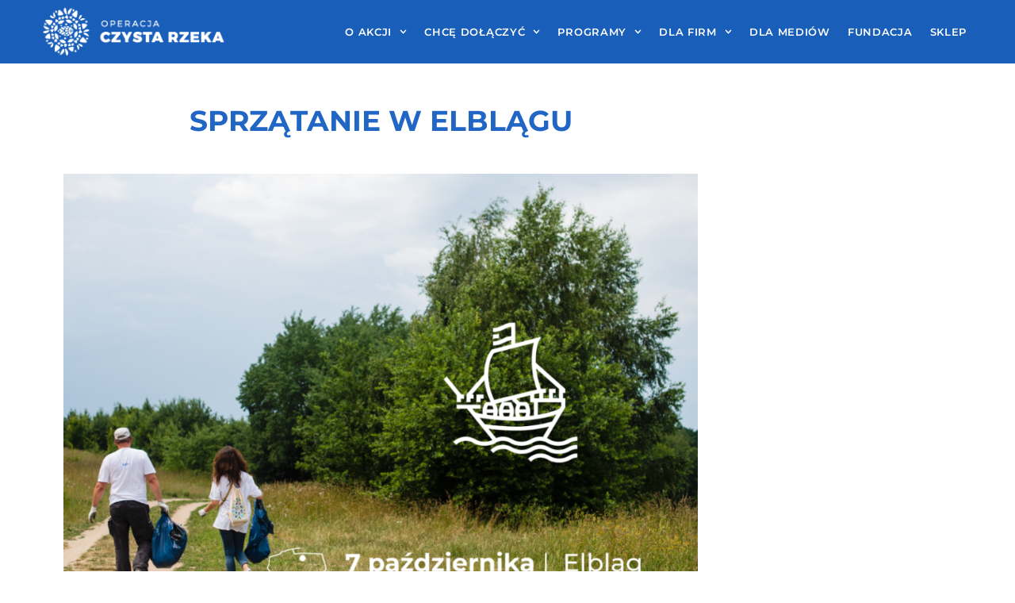

--- FILE ---
content_type: text/html; charset=UTF-8
request_url: https://operacjarzeka.pl/sprzatanie-w-elblagu/
body_size: 22008
content:
<!doctype html>
<html lang="pl-PL" itemscope itemtype="https://schema.org/BlogPosting" prefix="og: http://ogp.me/ns# article: http://ogp.me/ns/article#">
<head>
	<meta charset="UTF-8">
		<meta name="viewport" content="width=device-width, initial-scale=1">
	<link rel="profile" href="https://gmpg.org/xfn/11">
	<meta name='robots' content='index, follow, max-image-preview:large, max-snippet:-1, max-video-preview:-1' />
<script id="cookie-law-info-gcm-var-js">
var _ckyGcm = {"status":true,"default_settings":[{"analytics":"denied","advertisement":"denied","functional":"denied","necessary":"granted","ad_user_data":"denied","ad_personalization":"denied","regions":"All"}],"wait_for_update":2000,"url_passthrough":false,"ads_data_redaction":false}</script>
<script data-optimized="1" id="cookie-law-info-gcm-js" type="text/javascript" src="https://operacjarzeka.pl/wp-content/litespeed/js/d6d2e8f819768a0318cec74496db5087.js?ver=b5087"></script> <script id="cookieyes" type="text/javascript" src="https://cdn-cookieyes.com/client_data/c9819284dcf2e387045d931f/script.js"></script>
	<!-- This site is optimized with the Yoast SEO plugin v26.8 - https://yoast.com/product/yoast-seo-wordpress/ -->
	<title>SPRZĄTANIE W ELBLĄGU - Operacja Rzeka</title>
	<link rel="canonical" href="https://operacjarzeka.pl/sprzatanie-w-elblagu/" />
	<meta property="og:locale" content="pl_PL" />
	<meta property="og:type" content="article" />
	<meta property="og:title" content="SPRZĄTANIE W ELBLĄGU - Operacja Rzeka" />
	<meta property="og:description" content="7 października wspólnie z Grupą Żywiec posprzątamy brzegi rzeki Elbląg oraz Kanał Miejski." />
	<meta property="og:url" content="https://operacjarzeka.pl/sprzatanie-w-elblagu/" />
	<meta property="og:site_name" content="Operacja Rzeka" />
	<meta property="article:published_time" content="2022-10-10T08:31:32+00:00" />
	<meta property="article:modified_time" content="2023-01-31T19:46:52+00:00" />
	<meta property="og:image" content="https://operacjarzeka.pl/wp-content/uploads/2023/01/2022-10-10-103132-PgT8fYr0.png" />
	<meta property="og:image:width" content="1067" />
	<meta property="og:image:height" content="800" />
	<meta property="og:image:type" content="image/png" />
	<meta name="author" content="fabian" />
	<meta name="twitter:card" content="summary_large_image" />
	<meta name="twitter:label1" content="Napisane przez" />
	<meta name="twitter:data1" content="fabian" />
	<script type="application/ld+json" class="yoast-schema-graph">{"@context":"https://schema.org","@graph":[{"@type":"Article","@id":"https://operacjarzeka.pl/sprzatanie-w-elblagu/#article","isPartOf":{"@id":"https://operacjarzeka.pl/sprzatanie-w-elblagu/"},"author":{"name":"fabian","@id":"https://operacjarzeka.pl/#/schema/person/b89eea00508a85e4b98f572f2525986d"},"headline":"SPRZĄTANIE W ELBLĄGU","datePublished":"2022-10-10T08:31:32+00:00","dateModified":"2023-01-31T19:46:52+00:00","mainEntityOfPage":{"@id":"https://operacjarzeka.pl/sprzatanie-w-elblagu/"},"wordCount":21,"commentCount":0,"publisher":{"@id":"https://operacjarzeka.pl/#organization"},"image":{"@id":"https://operacjarzeka.pl/sprzatanie-w-elblagu/#primaryimage"},"thumbnailUrl":"https://operacjarzeka.pl/wp-content/uploads/2023/01/2022-10-10-103132-PgT8fYr0.png","articleSection":["Wydarzenia"],"inLanguage":"pl-PL","potentialAction":[{"@type":"CommentAction","name":"Comment","target":["https://operacjarzeka.pl/sprzatanie-w-elblagu/#respond"]}]},{"@type":"WebPage","@id":"https://operacjarzeka.pl/sprzatanie-w-elblagu/","url":"https://operacjarzeka.pl/sprzatanie-w-elblagu/","name":"SPRZĄTANIE W ELBLĄGU - Operacja Rzeka","isPartOf":{"@id":"https://operacjarzeka.pl/#website"},"primaryImageOfPage":{"@id":"https://operacjarzeka.pl/sprzatanie-w-elblagu/#primaryimage"},"image":{"@id":"https://operacjarzeka.pl/sprzatanie-w-elblagu/#primaryimage"},"thumbnailUrl":"https://operacjarzeka.pl/wp-content/uploads/2023/01/2022-10-10-103132-PgT8fYr0.png","datePublished":"2022-10-10T08:31:32+00:00","dateModified":"2023-01-31T19:46:52+00:00","breadcrumb":{"@id":"https://operacjarzeka.pl/sprzatanie-w-elblagu/#breadcrumb"},"inLanguage":"pl-PL","potentialAction":[{"@type":"ReadAction","target":["https://operacjarzeka.pl/sprzatanie-w-elblagu/"]}]},{"@type":"ImageObject","inLanguage":"pl-PL","@id":"https://operacjarzeka.pl/sprzatanie-w-elblagu/#primaryimage","url":"https://operacjarzeka.pl/wp-content/uploads/2023/01/2022-10-10-103132-PgT8fYr0.png","contentUrl":"https://operacjarzeka.pl/wp-content/uploads/2023/01/2022-10-10-103132-PgT8fYr0.png","width":1067,"height":800},{"@type":"BreadcrumbList","@id":"https://operacjarzeka.pl/sprzatanie-w-elblagu/#breadcrumb","itemListElement":[{"@type":"ListItem","position":1,"name":"Strona główna","item":"https://operacjarzeka.pl/"},{"@type":"ListItem","position":2,"name":"Blog","item":"https://operacjarzeka.pl/blog/"},{"@type":"ListItem","position":3,"name":"SPRZĄTANIE W ELBLĄGU"}]},{"@type":"WebSite","@id":"https://operacjarzeka.pl/#website","url":"https://operacjarzeka.pl/","name":"Operacja Rzeka","description":"spotkajmy się nad rzeką!","publisher":{"@id":"https://operacjarzeka.pl/#organization"},"potentialAction":[{"@type":"SearchAction","target":{"@type":"EntryPoint","urlTemplate":"https://operacjarzeka.pl/?s={search_term_string}"},"query-input":{"@type":"PropertyValueSpecification","valueRequired":true,"valueName":"search_term_string"}}],"inLanguage":"pl-PL"},{"@type":"Organization","@id":"https://operacjarzeka.pl/#organization","name":"Operacja Rzeka","url":"https://operacjarzeka.pl/","logo":{"@type":"ImageObject","inLanguage":"pl-PL","@id":"https://operacjarzeka.pl/#/schema/logo/image/","url":"https://operacjarzeka.pl/wp-content/uploads/2023/01/OCR_250-x74.png","contentUrl":"https://operacjarzeka.pl/wp-content/uploads/2023/01/OCR_250-x74.png","width":250,"height":74,"caption":"Operacja Rzeka"},"image":{"@id":"https://operacjarzeka.pl/#/schema/logo/image/"}},{"@type":"Person","@id":"https://operacjarzeka.pl/#/schema/person/b89eea00508a85e4b98f572f2525986d","name":"fabian","image":{"@type":"ImageObject","inLanguage":"pl-PL","@id":"https://operacjarzeka.pl/#/schema/person/image/","url":"https://secure.gravatar.com/avatar/7e786b691563e22b083c35de5f80ac7578ca85997ce3a07228205a351e525718?s=96&d=mm&r=g","contentUrl":"https://secure.gravatar.com/avatar/7e786b691563e22b083c35de5f80ac7578ca85997ce3a07228205a351e525718?s=96&d=mm&r=g","caption":"fabian"},"sameAs":["https://operacjarzeka.pl"],"url":"https://operacjarzeka.pl/author/admin-2/"}]}</script>
	<!-- / Yoast SEO plugin. -->


<link rel='dns-prefetch' href='//www.googletagmanager.com' />
<link rel="alternate" type="application/rss+xml" title="Operacja Rzeka &raquo; Kanał z wpisami" href="https://operacjarzeka.pl/feed/" />
<link rel="alternate" type="application/rss+xml" title="Operacja Rzeka &raquo; Kanał z komentarzami" href="https://operacjarzeka.pl/comments/feed/" />
<link rel="alternate" type="application/rss+xml" title="Operacja Rzeka &raquo; SPRZĄTANIE W ELBLĄGU Kanał z komentarzami" href="https://operacjarzeka.pl/sprzatanie-w-elblagu/feed/" />
<link rel="alternate" title="oEmbed (JSON)" type="application/json+oembed" href="https://operacjarzeka.pl/wp-json/oembed/1.0/embed?url=https%3A%2F%2Foperacjarzeka.pl%2Fsprzatanie-w-elblagu%2F" />
<link rel="alternate" title="oEmbed (XML)" type="text/xml+oembed" href="https://operacjarzeka.pl/wp-json/oembed/1.0/embed?url=https%3A%2F%2Foperacjarzeka.pl%2Fsprzatanie-w-elblagu%2F&#038;format=xml" />
		<style>
			.lazyload,
			.lazyloading {
				max-width: 100%;
			}
		</style>
		<style id='wp-img-auto-sizes-contain-inline-css'>
img:is([sizes=auto i],[sizes^="auto," i]){contain-intrinsic-size:3000px 1500px}
/*# sourceURL=wp-img-auto-sizes-contain-inline-css */
</style>

<style id='wp-emoji-styles-inline-css'>

	img.wp-smiley, img.emoji {
		display: inline !important;
		border: none !important;
		box-shadow: none !important;
		height: 1em !important;
		width: 1em !important;
		margin: 0 0.07em !important;
		vertical-align: -0.1em !important;
		background: none !important;
		padding: 0 !important;
	}
/*# sourceURL=wp-emoji-styles-inline-css */
</style>
<link rel='stylesheet' id='wp-block-library-css' href='https://operacjarzeka.pl/wp-includes/css/dist/block-library/style.min.css?ver=35f7ae6a609854334c07dd9a51ca550b' media='all' />
<link rel='stylesheet' id='jet-engine-frontend-css' href='https://operacjarzeka.pl/wp-content/plugins/jet-engine/assets/css/frontend.css?ver=3.8.2.1' media='all' />
<style id='global-styles-inline-css'>
:root{--wp--preset--aspect-ratio--square: 1;--wp--preset--aspect-ratio--4-3: 4/3;--wp--preset--aspect-ratio--3-4: 3/4;--wp--preset--aspect-ratio--3-2: 3/2;--wp--preset--aspect-ratio--2-3: 2/3;--wp--preset--aspect-ratio--16-9: 16/9;--wp--preset--aspect-ratio--9-16: 9/16;--wp--preset--color--black: #000000;--wp--preset--color--cyan-bluish-gray: #abb8c3;--wp--preset--color--white: #ffffff;--wp--preset--color--pale-pink: #f78da7;--wp--preset--color--vivid-red: #cf2e2e;--wp--preset--color--luminous-vivid-orange: #ff6900;--wp--preset--color--luminous-vivid-amber: #fcb900;--wp--preset--color--light-green-cyan: #7bdcb5;--wp--preset--color--vivid-green-cyan: #00d084;--wp--preset--color--pale-cyan-blue: #8ed1fc;--wp--preset--color--vivid-cyan-blue: #0693e3;--wp--preset--color--vivid-purple: #9b51e0;--wp--preset--gradient--vivid-cyan-blue-to-vivid-purple: linear-gradient(135deg,rgb(6,147,227) 0%,rgb(155,81,224) 100%);--wp--preset--gradient--light-green-cyan-to-vivid-green-cyan: linear-gradient(135deg,rgb(122,220,180) 0%,rgb(0,208,130) 100%);--wp--preset--gradient--luminous-vivid-amber-to-luminous-vivid-orange: linear-gradient(135deg,rgb(252,185,0) 0%,rgb(255,105,0) 100%);--wp--preset--gradient--luminous-vivid-orange-to-vivid-red: linear-gradient(135deg,rgb(255,105,0) 0%,rgb(207,46,46) 100%);--wp--preset--gradient--very-light-gray-to-cyan-bluish-gray: linear-gradient(135deg,rgb(238,238,238) 0%,rgb(169,184,195) 100%);--wp--preset--gradient--cool-to-warm-spectrum: linear-gradient(135deg,rgb(74,234,220) 0%,rgb(151,120,209) 20%,rgb(207,42,186) 40%,rgb(238,44,130) 60%,rgb(251,105,98) 80%,rgb(254,248,76) 100%);--wp--preset--gradient--blush-light-purple: linear-gradient(135deg,rgb(255,206,236) 0%,rgb(152,150,240) 100%);--wp--preset--gradient--blush-bordeaux: linear-gradient(135deg,rgb(254,205,165) 0%,rgb(254,45,45) 50%,rgb(107,0,62) 100%);--wp--preset--gradient--luminous-dusk: linear-gradient(135deg,rgb(255,203,112) 0%,rgb(199,81,192) 50%,rgb(65,88,208) 100%);--wp--preset--gradient--pale-ocean: linear-gradient(135deg,rgb(255,245,203) 0%,rgb(182,227,212) 50%,rgb(51,167,181) 100%);--wp--preset--gradient--electric-grass: linear-gradient(135deg,rgb(202,248,128) 0%,rgb(113,206,126) 100%);--wp--preset--gradient--midnight: linear-gradient(135deg,rgb(2,3,129) 0%,rgb(40,116,252) 100%);--wp--preset--font-size--small: 13px;--wp--preset--font-size--medium: 20px;--wp--preset--font-size--large: 36px;--wp--preset--font-size--x-large: 42px;--wp--preset--spacing--20: 0.44rem;--wp--preset--spacing--30: 0.67rem;--wp--preset--spacing--40: 1rem;--wp--preset--spacing--50: 1.5rem;--wp--preset--spacing--60: 2.25rem;--wp--preset--spacing--70: 3.38rem;--wp--preset--spacing--80: 5.06rem;--wp--preset--shadow--natural: 6px 6px 9px rgba(0, 0, 0, 0.2);--wp--preset--shadow--deep: 12px 12px 50px rgba(0, 0, 0, 0.4);--wp--preset--shadow--sharp: 6px 6px 0px rgba(0, 0, 0, 0.2);--wp--preset--shadow--outlined: 6px 6px 0px -3px rgb(255, 255, 255), 6px 6px rgb(0, 0, 0);--wp--preset--shadow--crisp: 6px 6px 0px rgb(0, 0, 0);}:root { --wp--style--global--content-size: 800px;--wp--style--global--wide-size: 1200px; }:where(body) { margin: 0; }.wp-site-blocks > .alignleft { float: left; margin-right: 2em; }.wp-site-blocks > .alignright { float: right; margin-left: 2em; }.wp-site-blocks > .aligncenter { justify-content: center; margin-left: auto; margin-right: auto; }:where(.wp-site-blocks) > * { margin-block-start: 24px; margin-block-end: 0; }:where(.wp-site-blocks) > :first-child { margin-block-start: 0; }:where(.wp-site-blocks) > :last-child { margin-block-end: 0; }:root { --wp--style--block-gap: 24px; }:root :where(.is-layout-flow) > :first-child{margin-block-start: 0;}:root :where(.is-layout-flow) > :last-child{margin-block-end: 0;}:root :where(.is-layout-flow) > *{margin-block-start: 24px;margin-block-end: 0;}:root :where(.is-layout-constrained) > :first-child{margin-block-start: 0;}:root :where(.is-layout-constrained) > :last-child{margin-block-end: 0;}:root :where(.is-layout-constrained) > *{margin-block-start: 24px;margin-block-end: 0;}:root :where(.is-layout-flex){gap: 24px;}:root :where(.is-layout-grid){gap: 24px;}.is-layout-flow > .alignleft{float: left;margin-inline-start: 0;margin-inline-end: 2em;}.is-layout-flow > .alignright{float: right;margin-inline-start: 2em;margin-inline-end: 0;}.is-layout-flow > .aligncenter{margin-left: auto !important;margin-right: auto !important;}.is-layout-constrained > .alignleft{float: left;margin-inline-start: 0;margin-inline-end: 2em;}.is-layout-constrained > .alignright{float: right;margin-inline-start: 2em;margin-inline-end: 0;}.is-layout-constrained > .aligncenter{margin-left: auto !important;margin-right: auto !important;}.is-layout-constrained > :where(:not(.alignleft):not(.alignright):not(.alignfull)){max-width: var(--wp--style--global--content-size);margin-left: auto !important;margin-right: auto !important;}.is-layout-constrained > .alignwide{max-width: var(--wp--style--global--wide-size);}body .is-layout-flex{display: flex;}.is-layout-flex{flex-wrap: wrap;align-items: center;}.is-layout-flex > :is(*, div){margin: 0;}body .is-layout-grid{display: grid;}.is-layout-grid > :is(*, div){margin: 0;}body{padding-top: 0px;padding-right: 0px;padding-bottom: 0px;padding-left: 0px;}a:where(:not(.wp-element-button)){text-decoration: underline;}:root :where(.wp-element-button, .wp-block-button__link){background-color: #32373c;border-width: 0;color: #fff;font-family: inherit;font-size: inherit;font-style: inherit;font-weight: inherit;letter-spacing: inherit;line-height: inherit;padding-top: calc(0.667em + 2px);padding-right: calc(1.333em + 2px);padding-bottom: calc(0.667em + 2px);padding-left: calc(1.333em + 2px);text-decoration: none;text-transform: inherit;}.has-black-color{color: var(--wp--preset--color--black) !important;}.has-cyan-bluish-gray-color{color: var(--wp--preset--color--cyan-bluish-gray) !important;}.has-white-color{color: var(--wp--preset--color--white) !important;}.has-pale-pink-color{color: var(--wp--preset--color--pale-pink) !important;}.has-vivid-red-color{color: var(--wp--preset--color--vivid-red) !important;}.has-luminous-vivid-orange-color{color: var(--wp--preset--color--luminous-vivid-orange) !important;}.has-luminous-vivid-amber-color{color: var(--wp--preset--color--luminous-vivid-amber) !important;}.has-light-green-cyan-color{color: var(--wp--preset--color--light-green-cyan) !important;}.has-vivid-green-cyan-color{color: var(--wp--preset--color--vivid-green-cyan) !important;}.has-pale-cyan-blue-color{color: var(--wp--preset--color--pale-cyan-blue) !important;}.has-vivid-cyan-blue-color{color: var(--wp--preset--color--vivid-cyan-blue) !important;}.has-vivid-purple-color{color: var(--wp--preset--color--vivid-purple) !important;}.has-black-background-color{background-color: var(--wp--preset--color--black) !important;}.has-cyan-bluish-gray-background-color{background-color: var(--wp--preset--color--cyan-bluish-gray) !important;}.has-white-background-color{background-color: var(--wp--preset--color--white) !important;}.has-pale-pink-background-color{background-color: var(--wp--preset--color--pale-pink) !important;}.has-vivid-red-background-color{background-color: var(--wp--preset--color--vivid-red) !important;}.has-luminous-vivid-orange-background-color{background-color: var(--wp--preset--color--luminous-vivid-orange) !important;}.has-luminous-vivid-amber-background-color{background-color: var(--wp--preset--color--luminous-vivid-amber) !important;}.has-light-green-cyan-background-color{background-color: var(--wp--preset--color--light-green-cyan) !important;}.has-vivid-green-cyan-background-color{background-color: var(--wp--preset--color--vivid-green-cyan) !important;}.has-pale-cyan-blue-background-color{background-color: var(--wp--preset--color--pale-cyan-blue) !important;}.has-vivid-cyan-blue-background-color{background-color: var(--wp--preset--color--vivid-cyan-blue) !important;}.has-vivid-purple-background-color{background-color: var(--wp--preset--color--vivid-purple) !important;}.has-black-border-color{border-color: var(--wp--preset--color--black) !important;}.has-cyan-bluish-gray-border-color{border-color: var(--wp--preset--color--cyan-bluish-gray) !important;}.has-white-border-color{border-color: var(--wp--preset--color--white) !important;}.has-pale-pink-border-color{border-color: var(--wp--preset--color--pale-pink) !important;}.has-vivid-red-border-color{border-color: var(--wp--preset--color--vivid-red) !important;}.has-luminous-vivid-orange-border-color{border-color: var(--wp--preset--color--luminous-vivid-orange) !important;}.has-luminous-vivid-amber-border-color{border-color: var(--wp--preset--color--luminous-vivid-amber) !important;}.has-light-green-cyan-border-color{border-color: var(--wp--preset--color--light-green-cyan) !important;}.has-vivid-green-cyan-border-color{border-color: var(--wp--preset--color--vivid-green-cyan) !important;}.has-pale-cyan-blue-border-color{border-color: var(--wp--preset--color--pale-cyan-blue) !important;}.has-vivid-cyan-blue-border-color{border-color: var(--wp--preset--color--vivid-cyan-blue) !important;}.has-vivid-purple-border-color{border-color: var(--wp--preset--color--vivid-purple) !important;}.has-vivid-cyan-blue-to-vivid-purple-gradient-background{background: var(--wp--preset--gradient--vivid-cyan-blue-to-vivid-purple) !important;}.has-light-green-cyan-to-vivid-green-cyan-gradient-background{background: var(--wp--preset--gradient--light-green-cyan-to-vivid-green-cyan) !important;}.has-luminous-vivid-amber-to-luminous-vivid-orange-gradient-background{background: var(--wp--preset--gradient--luminous-vivid-amber-to-luminous-vivid-orange) !important;}.has-luminous-vivid-orange-to-vivid-red-gradient-background{background: var(--wp--preset--gradient--luminous-vivid-orange-to-vivid-red) !important;}.has-very-light-gray-to-cyan-bluish-gray-gradient-background{background: var(--wp--preset--gradient--very-light-gray-to-cyan-bluish-gray) !important;}.has-cool-to-warm-spectrum-gradient-background{background: var(--wp--preset--gradient--cool-to-warm-spectrum) !important;}.has-blush-light-purple-gradient-background{background: var(--wp--preset--gradient--blush-light-purple) !important;}.has-blush-bordeaux-gradient-background{background: var(--wp--preset--gradient--blush-bordeaux) !important;}.has-luminous-dusk-gradient-background{background: var(--wp--preset--gradient--luminous-dusk) !important;}.has-pale-ocean-gradient-background{background: var(--wp--preset--gradient--pale-ocean) !important;}.has-electric-grass-gradient-background{background: var(--wp--preset--gradient--electric-grass) !important;}.has-midnight-gradient-background{background: var(--wp--preset--gradient--midnight) !important;}.has-small-font-size{font-size: var(--wp--preset--font-size--small) !important;}.has-medium-font-size{font-size: var(--wp--preset--font-size--medium) !important;}.has-large-font-size{font-size: var(--wp--preset--font-size--large) !important;}.has-x-large-font-size{font-size: var(--wp--preset--font-size--x-large) !important;}
:root :where(.wp-block-pullquote){font-size: 1.5em;line-height: 1.6;}
/*# sourceURL=global-styles-inline-css */
</style>
<link rel='stylesheet' id='ocrstat-css' href='https://operacjarzeka.pl/wp-content/plugins/ocrstat/css/custom.css?ver=1.0.0' media='all' />
<link rel='stylesheet' id='hello-elementor-css' href='https://operacjarzeka.pl/wp-content/themes/hello-elementor/assets/css/reset.css?ver=3.4.5' media='all' />
<link rel='stylesheet' id='hello-elementor-theme-style-css' href='https://operacjarzeka.pl/wp-content/themes/hello-elementor/assets/css/theme.css?ver=3.4.5' media='all' />
<link rel='stylesheet' id='hello-elementor-header-footer-css' href='https://operacjarzeka.pl/wp-content/themes/hello-elementor/assets/css/header-footer.css?ver=3.4.5' media='all' />
<link rel='stylesheet' id='elementor-frontend-css' href='https://operacjarzeka.pl/wp-content/plugins/elementor/assets/css/frontend.min.css?ver=3.34.2' media='all' />
<link rel='stylesheet' id='elementor-post-6-css' href='https://operacjarzeka.pl/wp-content/uploads/elementor/css/post-6.css?ver=1768948597' media='all' />
<link rel='stylesheet' id='widget-image-css' href='https://operacjarzeka.pl/wp-content/plugins/elementor/assets/css/widget-image.min.css?ver=3.34.2' media='all' />
<link rel='stylesheet' id='widget-nav-menu-css' href='https://operacjarzeka.pl/wp-content/plugins/elementor-pro/assets/css/widget-nav-menu.min.css?ver=3.32.2' media='all' />
<link rel='stylesheet' id='e-sticky-css' href='https://operacjarzeka.pl/wp-content/plugins/elementor-pro/assets/css/modules/sticky.min.css?ver=3.32.2' media='all' />
<link rel='stylesheet' id='widget-heading-css' href='https://operacjarzeka.pl/wp-content/plugins/elementor/assets/css/widget-heading.min.css?ver=3.34.2' media='all' />
<link rel='stylesheet' id='widget-social-icons-css' href='https://operacjarzeka.pl/wp-content/plugins/elementor/assets/css/widget-social-icons.min.css?ver=3.34.2' media='all' />
<link rel='stylesheet' id='e-apple-webkit-css' href='https://operacjarzeka.pl/wp-content/plugins/elementor/assets/css/conditionals/apple-webkit.min.css?ver=3.34.2' media='all' />
<link rel='stylesheet' id='jet-blog-css' href='https://operacjarzeka.pl/wp-content/plugins/jet-blog/assets/css/jet-blog.css?ver=2.4.8' media='all' />
<link rel='stylesheet' id='namogo-icons-css' href='https://operacjarzeka.pl/wp-content/plugins/elementor-extras/assets/lib/nicons/css/nicons.css?ver=2.2.52' media='all' />
<link rel='stylesheet' id='elementor-extras-frontend-css' href='https://operacjarzeka.pl/wp-content/plugins/elementor-extras/assets/css/frontend.min.css?ver=2.2.52' media='all' />
<link rel='stylesheet' id='elementor-post-13971-css' href='https://operacjarzeka.pl/wp-content/uploads/elementor/css/post-13971.css?ver=1768948601' media='all' />
<link rel='stylesheet' id='elementor-post-4192-css' href='https://operacjarzeka.pl/wp-content/uploads/elementor/css/post-4192.css?ver=1768948602' media='all' />
<link rel='stylesheet' id='elementor-post-469-css' href='https://operacjarzeka.pl/wp-content/uploads/elementor/css/post-469.css?ver=1768948647' media='all' />
<link rel='stylesheet' id='hurrytimer-css' href='https://operacjarzeka.pl/wp-content/uploads/hurrytimer/css/75e3f87491efdcc9.css?ver=35f7ae6a609854334c07dd9a51ca550b' media='all' />
<link rel='stylesheet' id='hello-elementor-child-style-css' href='https://operacjarzeka.pl/wp-content/themes/hello-theme-child-master/style.css?ver=1.0.0' media='all' />
<link rel='stylesheet' id='ekit-widget-styles-css' href='https://operacjarzeka.pl/wp-content/plugins/elementskit-lite/widgets/init/assets/css/widget-styles.css?ver=3.7.8' media='all' />
<link rel='stylesheet' id='ekit-responsive-css' href='https://operacjarzeka.pl/wp-content/plugins/elementskit-lite/widgets/init/assets/css/responsive.css?ver=3.7.8' media='all' />
<link rel='stylesheet' id='eael-general-css' href='https://operacjarzeka.pl/wp-content/plugins/essential-addons-for-elementor-lite/assets/front-end/css/view/general.min.css?ver=6.5.8' media='all' />
<link rel='stylesheet' id='wpr-text-animations-css-css' href='https://operacjarzeka.pl/wp-content/plugins/royal-elementor-addons/assets/css/lib/animations/text-animations.min.css?ver=1.7.1045' media='all' />
<link rel='stylesheet' id='wpr-addons-css-css' href='https://operacjarzeka.pl/wp-content/plugins/royal-elementor-addons/assets/css/frontend.min.css?ver=1.7.1045' media='all' />
<link rel='stylesheet' id='font-awesome-5-all-css' href='https://operacjarzeka.pl/wp-content/plugins/elementor/assets/lib/font-awesome/css/all.min.css?ver=6.5.8' media='all' />
<link rel='stylesheet' id='elementor-gf-local-montserrat-css' href='https://operacjarzeka.pl/wp-content/uploads/elementor/google-fonts/css/montserrat.css?ver=1738670088' media='all' />
<link rel='stylesheet' id='elementor-gf-local-opensans-css' href='https://operacjarzeka.pl/wp-content/uploads/elementor/google-fonts/css/opensans.css?ver=1738670092' media='all' />
<script src="https://operacjarzeka.pl/wp-content/plugins/ocrstat/js/custom.js?ver=35f7ae6a609854334c07dd9a51ca550b" id="ocrstat-js"></script>
<script data-cfasync="false" src="https://operacjarzeka.pl/wp-includes/js/jquery/jquery.min.js?ver=3.7.1" id="jquery-core-js"></script>
<script data-cfasync="false" src="https://operacjarzeka.pl/wp-includes/js/jquery/jquery-migrate.min.js?ver=3.4.1" id="jquery-migrate-js"></script>

<!-- Fragment znacznika Google (gtag.js) dodany przez Site Kit -->
<!-- Fragment Google Analytics dodany przez Site Kit -->
<script src="https://www.googletagmanager.com/gtag/js?id=GT-TWQR4N5" id="google_gtagjs-js" async></script>
<script id="google_gtagjs-js-after">
window.dataLayer = window.dataLayer || [];function gtag(){dataLayer.push(arguments);}
gtag("set","linker",{"domains":["operacjarzeka.pl"]});
gtag("js", new Date());
gtag("set", "developer_id.dZTNiMT", true);
gtag("config", "GT-TWQR4N5");
//# sourceURL=google_gtagjs-js-after
</script>

<!-- OG: 3.3.8 --><link rel="image_src" href="https://operacjarzeka.pl/wp-content/uploads/2023/01/2022-10-10-103132-PgT8fYr0.png"><meta name="msapplication-TileImage" content="https://operacjarzeka.pl/wp-content/uploads/2023/01/2022-10-10-103132-PgT8fYr0.png">
<meta property="og:image" content="https://operacjarzeka.pl/wp-content/uploads/2023/01/2022-10-10-103132-PgT8fYr0.png"><meta property="og:image:secure_url" content="https://operacjarzeka.pl/wp-content/uploads/2023/01/2022-10-10-103132-PgT8fYr0.png"><meta property="og:image:width" content="1067"><meta property="og:image:height" content="800"><meta property="og:image:alt" content="2022-10-10-103132-PgT8fYr0"><meta property="og:image:type" content="image/png"><meta property="og:description" content="7 października wspólnie z Grupą Żywiec posprzątamy brzegi rzeki Elbląg oraz Kanał Miejski."><meta property="og:type" content="article"><meta property="og:locale" content="pl_PL"><meta property="og:site_name" content="Operacja Rzeka"><meta property="og:title" content="SPRZĄTANIE W ELBLĄGU"><meta property="og:url" content="https://operacjarzeka.pl/sprzatanie-w-elblagu/"><meta property="og:updated_time" content="2023-01-31T20:46:52+01:00">
<meta property="article:published_time" content="2022-10-10T08:31:32+00:00"><meta property="article:modified_time" content="2023-01-31T19:46:52+00:00"><meta property="article:section" content="Wydarzenia"><meta property="article:author:username" content="fabian">
<meta property="twitter:partner" content="ogwp"><meta property="twitter:card" content="summary_large_image"><meta property="twitter:image" content="https://operacjarzeka.pl/wp-content/uploads/2023/01/2022-10-10-103132-PgT8fYr0.png"><meta property="twitter:image:alt" content="2022-10-10-103132-PgT8fYr0"><meta property="twitter:title" content="SPRZĄTANIE W ELBLĄGU"><meta property="twitter:description" content="7 października wspólnie z Grupą Żywiec posprzątamy brzegi rzeki Elbląg oraz Kanał Miejski."><meta property="twitter:url" content="https://operacjarzeka.pl/sprzatanie-w-elblagu/"><meta property="twitter:label1" content="Czas czytania"><meta property="twitter:data1" content="Mniej niż minuta">
<meta itemprop="image" content="https://operacjarzeka.pl/wp-content/uploads/2023/01/2022-10-10-103132-PgT8fYr0.png"><meta itemprop="name" content="SPRZĄTANIE W ELBLĄGU"><meta itemprop="description" content="7 października wspólnie z Grupą Żywiec posprzątamy brzegi rzeki Elbląg oraz Kanał Miejski."><meta itemprop="datePublished" content="2022-10-10"><meta itemprop="dateModified" content="2023-01-31T19:46:52+00:00">
<meta property="profile:username" content="fabian">
<!-- /OG -->

<link rel="https://api.w.org/" href="https://operacjarzeka.pl/wp-json/" /><link rel="alternate" title="JSON" type="application/json" href="https://operacjarzeka.pl/wp-json/wp/v2/posts/1852" /><link rel="EditURI" type="application/rsd+xml" title="RSD" href="https://operacjarzeka.pl/xmlrpc.php?rsd" />
<meta name="generator" content="Site Kit by Google 1.170.0" /><meta property="og:title" name="og:title" content="SPRZĄTANIE W ELBLĄGU" />
<meta property="og:type" name="og:type" content="article" />
<meta property="og:image" name="og:image" content="https://operacjarzeka.pl/wp-content/uploads/2023/01/2022-10-10-103132-PgT8fYr0-1024x768.png" />
<meta property="og:url" name="og:url" content="https://operacjarzeka.pl/sprzatanie-w-elblagu/" />
<meta property="og:description" name="og:description" content="7 października wspólnie z Grupą Żywiec posprzątamy brzegi rzeki Elbląg oraz Kanał Miejski." />
<meta property="og:locale" name="og:locale" content="pl_PL" />
<meta property="og:site_name" name="og:site_name" content="Operacja Rzeka" />
<meta property="twitter:card" name="twitter:card" content="summary_large_image" />
<meta property="article:section" name="article:section" content="Wydarzenia" />
<meta property="article:published_time" name="article:published_time" content="2022-10-10T10:31:32+02:00" />
<meta property="article:modified_time" name="article:modified_time" content="2023-01-31T20:46:52+01:00" />
<meta property="article:author" name="article:author" content="https://operacjarzeka.pl/author/admin-2/" />
		<script>
			document.documentElement.className = document.documentElement.className.replace('no-js', 'js');
		</script>
				<style>
			.no-js img.lazyload {
				display: none;
			}

			figure.wp-block-image img.lazyloading {
				min-width: 150px;
			}

			.lazyload,
			.lazyloading {
				--smush-placeholder-width: 100px;
				--smush-placeholder-aspect-ratio: 1/1;
				width: var(--smush-image-width, var(--smush-placeholder-width)) !important;
				aspect-ratio: var(--smush-image-aspect-ratio, var(--smush-placeholder-aspect-ratio)) !important;
			}

						.lazyload, .lazyloading {
				opacity: 0;
			}

			.lazyloaded {
				opacity: 1;
				transition: opacity 400ms;
				transition-delay: 0ms;
			}

					</style>
		<meta name="generator" content="Elementor 3.34.2; features: e_font_icon_svg, additional_custom_breakpoints; settings: css_print_method-external, google_font-enabled, font_display-auto">
<!-- Meta Pixel Code -->
<script>
!function(f,b,e,v,n,t,s)
{if(f.fbq)return;n=f.fbq=function(){n.callMethod?
n.callMethod.apply(n,arguments):n.queue.push(arguments)};
if(!f._fbq)f._fbq=n;n.push=n;n.loaded=!0;n.version='2.0';
n.queue=[];t=b.createElement(e);t.async=!0;
t.src=v;s=b.getElementsByTagName(e)[0];
s.parentNode.insertBefore(t,s)}(window, document,'script',
'https://connect.facebook.net/en_US/fbevents.js');
fbq('init', '1315006052394350');
fbq('track', 'PageView');
</script>
<noscript><img height="1" width="1" style="display:none"
src="https://www.facebook.com/tr?id=1315006052394350&ev=PageView&noscript=1"
/></noscript>
<!-- End Meta Pixel Code -->
			<style>
				.e-con.e-parent:nth-of-type(n+4):not(.e-lazyloaded):not(.e-no-lazyload),
				.e-con.e-parent:nth-of-type(n+4):not(.e-lazyloaded):not(.e-no-lazyload) * {
					background-image: none !important;
				}
				@media screen and (max-height: 1024px) {
					.e-con.e-parent:nth-of-type(n+3):not(.e-lazyloaded):not(.e-no-lazyload),
					.e-con.e-parent:nth-of-type(n+3):not(.e-lazyloaded):not(.e-no-lazyload) * {
						background-image: none !important;
					}
				}
				@media screen and (max-height: 640px) {
					.e-con.e-parent:nth-of-type(n+2):not(.e-lazyloaded):not(.e-no-lazyload),
					.e-con.e-parent:nth-of-type(n+2):not(.e-lazyloaded):not(.e-no-lazyload) * {
						background-image: none !important;
					}
				}
			</style>
			<link rel="icon" href="https://operacjarzeka.pl/wp-content/uploads/2023/01/OCR_favicon.png" sizes="32x32" />
<link rel="icon" href="https://operacjarzeka.pl/wp-content/uploads/2023/01/OCR_favicon.png" sizes="192x192" />
<link rel="apple-touch-icon" href="https://operacjarzeka.pl/wp-content/uploads/2023/01/OCR_favicon.png" />
<meta name="msapplication-TileImage" content="https://operacjarzeka.pl/wp-content/uploads/2023/01/OCR_favicon.png" />
<style id="wpr_lightbox_styles">
				.lg-backdrop {
					background-color: rgba(0,0,0,0.6) !important;
				}
				.lg-toolbar,
				.lg-dropdown {
					background-color: rgba(0,0,0,0.8) !important;
				}
				.lg-dropdown:after {
					border-bottom-color: rgba(0,0,0,0.8) !important;
				}
				.lg-sub-html {
					background-color: rgba(0,0,0,0.8) !important;
				}
				.lg-thumb-outer,
				.lg-progress-bar {
					background-color: #444444 !important;
				}
				.lg-progress {
					background-color: #a90707 !important;
				}
				.lg-icon {
					color: #efefef !important;
					font-size: 20px !important;
				}
				.lg-icon.lg-toogle-thumb {
					font-size: 24px !important;
				}
				.lg-icon:hover,
				.lg-dropdown-text:hover {
					color: #ffffff !important;
				}
				.lg-sub-html,
				.lg-dropdown-text {
					color: #efefef !important;
					font-size: 14px !important;
				}
				#lg-counter {
					color: #efefef !important;
					font-size: 14px !important;
				}
				.lg-prev,
				.lg-next {
					font-size: 35px !important;
				}

				/* Defaults */
				.lg-icon {
				background-color: transparent !important;
				}

				#lg-counter {
				opacity: 0.9;
				}

				.lg-thumb-outer {
				padding: 0 10px;
				}

				.lg-thumb-item {
				border-radius: 0 !important;
				border: none !important;
				opacity: 0.5;
				}

				.lg-thumb-item.active {
					opacity: 1;
				}
	         </style></head>
<body data-rsssl=1 class="wp-singular post-template-default single single-post postid-1852 single-format-standard wp-custom-logo wp-embed-responsive wp-theme-hello-elementor wp-child-theme-hello-theme-child-master hello-elementor-default elementor-default elementor-kit-6 elementor-page-469">


<a class="skip-link screen-reader-text" href="#content">
	Przejdź do treści</a>

		<header data-elementor-type="header" data-elementor-id="13971" class="elementor elementor-13971 elementor-location-header" data-elementor-post-type="elementor_library">
					<section class="elementor-section elementor-top-section elementor-element elementor-element-6556948c elementor-section-full_width elementor-section-height-min-height elementor-hidden-tablet elementor-hidden-mobile elementor-section-height-default elementor-section-items-middle wpr-particle-no wpr-jarallax-no wpr-parallax-no wpr-sticky-section-no" data-id="6556948c" data-element_type="section" data-settings="{&quot;background_background&quot;:&quot;classic&quot;,&quot;sticky&quot;:&quot;top&quot;,&quot;sticky_effects_offset&quot;:100,&quot;jet_parallax_layout_list&quot;:[],&quot;sticky_on&quot;:[&quot;desktop&quot;,&quot;tablet&quot;,&quot;mobile&quot;],&quot;sticky_offset&quot;:0,&quot;sticky_anchor_link_offset&quot;:0}">
							<div class="elementor-background-overlay"></div>
							<div class="elementor-container elementor-column-gap-default">
					<div class="elementor-column elementor-col-50 elementor-top-column elementor-element elementor-element-7c2869d3" data-id="7c2869d3" data-element_type="column">
			<div class="elementor-widget-wrap elementor-element-populated">
						<div class="elementor-element elementor-element-3183e2fb elementor-widget elementor-widget-theme-site-logo elementor-widget-image" data-id="3183e2fb" data-element_type="widget" data-widget_type="theme-site-logo.default">
											<a href="https://operacjarzeka.pl">
			<img width="250" height="74" data-src="https://operacjarzeka.pl/wp-content/uploads/2023/01/OCR_250-x74.png" class="attachment-full size-full wp-image-13923 lazyload" alt="" src="[data-uri]" style="--smush-placeholder-width: 250px; --smush-placeholder-aspect-ratio: 250/74;" />				</a>
											</div>
					</div>
		</div>
				<div class="elementor-column elementor-col-50 elementor-top-column elementor-element elementor-element-77bcf69f" data-id="77bcf69f" data-element_type="column">
			<div class="elementor-widget-wrap elementor-element-populated">
						<div class="elementor-element elementor-element-136d9dc5 elementor-nav-menu__align-end elementor-widget__width-auto elementor-nav-menu--stretch elementor-nav-menu--dropdown-tablet elementor-nav-menu__text-align-aside elementor-nav-menu--toggle elementor-nav-menu--burger elementor-widget elementor-widget-nav-menu" data-id="136d9dc5" data-element_type="widget" data-settings="{&quot;submenu_icon&quot;:{&quot;value&quot;:&quot;&lt;svg aria-hidden=\&quot;true\&quot; class=\&quot;fa-svg-chevron-down e-font-icon-svg e-fas-chevron-down\&quot; viewBox=\&quot;0 0 448 512\&quot; xmlns=\&quot;http:\/\/www.w3.org\/2000\/svg\&quot;&gt;&lt;path d=\&quot;M207.029 381.476L12.686 187.132c-9.373-9.373-9.373-24.569 0-33.941l22.667-22.667c9.357-9.357 24.522-9.375 33.901-.04L224 284.505l154.745-154.021c9.379-9.335 24.544-9.317 33.901.04l22.667 22.667c9.373 9.373 9.373 24.569 0 33.941L240.971 381.476c-9.373 9.372-24.569 9.372-33.942 0z\&quot;&gt;&lt;\/path&gt;&lt;\/svg&gt;&quot;,&quot;library&quot;:&quot;fa-solid&quot;},&quot;full_width&quot;:&quot;stretch&quot;,&quot;layout&quot;:&quot;horizontal&quot;,&quot;toggle&quot;:&quot;burger&quot;}" data-widget_type="nav-menu.default">
								<nav aria-label="Menu" class="elementor-nav-menu--main elementor-nav-menu__container elementor-nav-menu--layout-horizontal e--pointer-none">
				<ul id="menu-1-136d9dc5" class="elementor-nav-menu"><li class="menu-item menu-item-type-custom menu-item-object-custom menu-item-has-children menu-item-72"><a href="#" class="elementor-item elementor-item-anchor">O akcji</a>
<ul class="sub-menu elementor-nav-menu--dropdown">
	<li class="menu-item menu-item-type-taxonomy menu-item-object-category menu-item-4321"><a href="https://operacjarzeka.pl/kategoria/aktualnosci/" class="elementor-sub-item">Aktualności</a></li>
	<li class="menu-item menu-item-type-post_type menu-item-object-page menu-item-2884"><a href="https://operacjarzeka.pl/idea-i-historia/" class="elementor-sub-item">Idea i historia</a></li>
	<li class="menu-item menu-item-type-post_type menu-item-object-page menu-item-855"><a href="https://operacjarzeka.pl/sztab-glowny/" class="elementor-sub-item">Sztab główny</a></li>
	<li class="menu-item menu-item-type-post_type menu-item-object-page menu-item-4041"><a href="https://operacjarzeka.pl/ambasadorzy/" class="elementor-sub-item">Ambasadorzy</a></li>
	<li class="menu-item menu-item-type-post_type menu-item-object-page menu-item-9535"><a href="https://operacjarzeka.pl/wspieraja-nas/" class="elementor-sub-item">Sponsorzy i partnerzy</a></li>
	<li class="menu-item menu-item-type-taxonomy menu-item-object-category menu-item-7390"><a href="https://operacjarzeka.pl/kategoria/raporty/" class="elementor-sub-item">Raporty</a></li>
</ul>
</li>
<li class="menu-item menu-item-type-custom menu-item-object-custom menu-item-has-children menu-item-4028"><a href="#" class="elementor-item elementor-item-anchor">Chcę dołączyć</a>
<ul class="sub-menu elementor-nav-menu--dropdown">
	<li class="menu-item menu-item-type-post_type menu-item-object-page menu-item-4029"><a href="https://operacjarzeka.pl/poradnik-uczestnika/" class="elementor-sub-item">Poradnik uczestnika</a></li>
	<li class="menu-item menu-item-type-post_type menu-item-object-page menu-item-4030"><a href="https://operacjarzeka.pl/poradnik-szefa-sztabu/" class="elementor-sub-item">Poradnik szefa sztabu</a></li>
	<li class="menu-item menu-item-type-custom menu-item-object-custom menu-item-4039"><a target="_blank" href="https://operacjarzeka.pl/wp-content/uploads/2025/02/Regulamin-7.-Operacji-Czysta-Rzeka_konto-indywidualne_17022025.pdf" class="elementor-sub-item">Regulamin</a></li>
	<li class="menu-item menu-item-type-post_type menu-item-object-page menu-item-4040"><a href="https://operacjarzeka.pl/faq/" class="elementor-sub-item">Faq</a></li>
</ul>
</li>
<li class="menu-item menu-item-type-custom menu-item-object-custom menu-item-has-children menu-item-5557"><a href="#" class="elementor-item elementor-item-anchor">Programy</a>
<ul class="sub-menu elementor-nav-menu--dropdown">
	<li class="menu-item menu-item-type-post_type menu-item-object-page menu-item-7182"><a href="https://operacjarzeka.pl/przystan-ocr/" class="elementor-sub-item">Przystań OCR</a></li>
	<li class="menu-item menu-item-type-post_type menu-item-object-page menu-item-8508"><a href="https://operacjarzeka.pl/operacja-sadzi-drzewa/" class="elementor-sub-item">OCR Sadzi Drzewa</a></li>
	<li class="menu-item menu-item-type-post_type menu-item-object-page menu-item-8744"><a href="https://operacjarzeka.pl/operacja-czysta-rzeka-program-soltysow/" class="elementor-sub-item">Operacja Czysta Wieś</a></li>
	<li class="menu-item menu-item-type-post_type menu-item-object-page menu-item-10404"><a href="https://operacjarzeka.pl/operacja-recykling/" class="elementor-sub-item">operacja recykling</a></li>
	<li class="menu-item menu-item-type-post_type menu-item-object-page menu-item-13774"><a href="https://operacjarzeka.pl/programy-edukacyjne/" class="elementor-sub-item">Pozostałe programy</a></li>
</ul>
</li>
<li class="menu-item menu-item-type-custom menu-item-object-custom menu-item-has-children menu-item-454"><a href="#" class="elementor-item elementor-item-anchor">Dla firm</a>
<ul class="sub-menu elementor-nav-menu--dropdown">
	<li class="menu-item menu-item-type-post_type menu-item-object-page menu-item-9634"><a href="https://operacjarzeka.pl/formy-wspolpracy/" class="elementor-sub-item">Współpraca</a></li>
	<li class="menu-item menu-item-type-post_type menu-item-object-page menu-item-9534"><a href="https://operacjarzeka.pl/wspieraja-nas/" class="elementor-sub-item">Wspierają nas</a></li>
	<li class="menu-item menu-item-type-post_type menu-item-object-page menu-item-14716"><a href="https://operacjarzeka.pl/historie-wspolpracy/" class="elementor-sub-item">Historie współpracy</a></li>
</ul>
</li>
<li class="menu-item menu-item-type-post_type menu-item-object-page menu-item-8989"><a href="https://operacjarzeka.pl/materialy-dla-mediow/" class="elementor-item">Dla mediów</a></li>
<li class="menu-item menu-item-type-post_type menu-item-object-page menu-item-10210"><a href="https://operacjarzeka.pl/fundacja/" class="elementor-item">Fundacja</a></li>
<li class="menu-item menu-item-type-custom menu-item-object-custom menu-item-15171"><a href="https://sklep.operacjarzeka.pl/" class="elementor-item">Sklep</a></li>
</ul>			</nav>
					<div class="elementor-menu-toggle" role="button" tabindex="0" aria-label="Menu Toggle" aria-expanded="false">
			<svg aria-hidden="true" role="presentation" class="elementor-menu-toggle__icon--open e-font-icon-svg e-eicon-menu-bar" viewBox="0 0 1000 1000" xmlns="http://www.w3.org/2000/svg"><path d="M104 333H896C929 333 958 304 958 271S929 208 896 208H104C71 208 42 237 42 271S71 333 104 333ZM104 583H896C929 583 958 554 958 521S929 458 896 458H104C71 458 42 487 42 521S71 583 104 583ZM104 833H896C929 833 958 804 958 771S929 708 896 708H104C71 708 42 737 42 771S71 833 104 833Z"></path></svg><svg aria-hidden="true" role="presentation" class="elementor-menu-toggle__icon--close e-font-icon-svg e-eicon-close" viewBox="0 0 1000 1000" xmlns="http://www.w3.org/2000/svg"><path d="M742 167L500 408 258 167C246 154 233 150 217 150 196 150 179 158 167 167 154 179 150 196 150 212 150 229 154 242 171 254L408 500 167 742C138 771 138 800 167 829 196 858 225 858 254 829L496 587 738 829C750 842 767 846 783 846 800 846 817 842 829 829 842 817 846 804 846 783 846 767 842 750 829 737L588 500 833 258C863 229 863 200 833 171 804 137 775 137 742 167Z"></path></svg>		</div>
					<nav class="elementor-nav-menu--dropdown elementor-nav-menu__container" aria-hidden="true">
				<ul id="menu-2-136d9dc5" class="elementor-nav-menu"><li class="menu-item menu-item-type-custom menu-item-object-custom menu-item-has-children menu-item-72"><a href="#" class="elementor-item elementor-item-anchor" tabindex="-1">O akcji</a>
<ul class="sub-menu elementor-nav-menu--dropdown">
	<li class="menu-item menu-item-type-taxonomy menu-item-object-category menu-item-4321"><a href="https://operacjarzeka.pl/kategoria/aktualnosci/" class="elementor-sub-item" tabindex="-1">Aktualności</a></li>
	<li class="menu-item menu-item-type-post_type menu-item-object-page menu-item-2884"><a href="https://operacjarzeka.pl/idea-i-historia/" class="elementor-sub-item" tabindex="-1">Idea i historia</a></li>
	<li class="menu-item menu-item-type-post_type menu-item-object-page menu-item-855"><a href="https://operacjarzeka.pl/sztab-glowny/" class="elementor-sub-item" tabindex="-1">Sztab główny</a></li>
	<li class="menu-item menu-item-type-post_type menu-item-object-page menu-item-4041"><a href="https://operacjarzeka.pl/ambasadorzy/" class="elementor-sub-item" tabindex="-1">Ambasadorzy</a></li>
	<li class="menu-item menu-item-type-post_type menu-item-object-page menu-item-9535"><a href="https://operacjarzeka.pl/wspieraja-nas/" class="elementor-sub-item" tabindex="-1">Sponsorzy i partnerzy</a></li>
	<li class="menu-item menu-item-type-taxonomy menu-item-object-category menu-item-7390"><a href="https://operacjarzeka.pl/kategoria/raporty/" class="elementor-sub-item" tabindex="-1">Raporty</a></li>
</ul>
</li>
<li class="menu-item menu-item-type-custom menu-item-object-custom menu-item-has-children menu-item-4028"><a href="#" class="elementor-item elementor-item-anchor" tabindex="-1">Chcę dołączyć</a>
<ul class="sub-menu elementor-nav-menu--dropdown">
	<li class="menu-item menu-item-type-post_type menu-item-object-page menu-item-4029"><a href="https://operacjarzeka.pl/poradnik-uczestnika/" class="elementor-sub-item" tabindex="-1">Poradnik uczestnika</a></li>
	<li class="menu-item menu-item-type-post_type menu-item-object-page menu-item-4030"><a href="https://operacjarzeka.pl/poradnik-szefa-sztabu/" class="elementor-sub-item" tabindex="-1">Poradnik szefa sztabu</a></li>
	<li class="menu-item menu-item-type-custom menu-item-object-custom menu-item-4039"><a target="_blank" href="https://operacjarzeka.pl/wp-content/uploads/2025/02/Regulamin-7.-Operacji-Czysta-Rzeka_konto-indywidualne_17022025.pdf" class="elementor-sub-item" tabindex="-1">Regulamin</a></li>
	<li class="menu-item menu-item-type-post_type menu-item-object-page menu-item-4040"><a href="https://operacjarzeka.pl/faq/" class="elementor-sub-item" tabindex="-1">Faq</a></li>
</ul>
</li>
<li class="menu-item menu-item-type-custom menu-item-object-custom menu-item-has-children menu-item-5557"><a href="#" class="elementor-item elementor-item-anchor" tabindex="-1">Programy</a>
<ul class="sub-menu elementor-nav-menu--dropdown">
	<li class="menu-item menu-item-type-post_type menu-item-object-page menu-item-7182"><a href="https://operacjarzeka.pl/przystan-ocr/" class="elementor-sub-item" tabindex="-1">Przystań OCR</a></li>
	<li class="menu-item menu-item-type-post_type menu-item-object-page menu-item-8508"><a href="https://operacjarzeka.pl/operacja-sadzi-drzewa/" class="elementor-sub-item" tabindex="-1">OCR Sadzi Drzewa</a></li>
	<li class="menu-item menu-item-type-post_type menu-item-object-page menu-item-8744"><a href="https://operacjarzeka.pl/operacja-czysta-rzeka-program-soltysow/" class="elementor-sub-item" tabindex="-1">Operacja Czysta Wieś</a></li>
	<li class="menu-item menu-item-type-post_type menu-item-object-page menu-item-10404"><a href="https://operacjarzeka.pl/operacja-recykling/" class="elementor-sub-item" tabindex="-1">operacja recykling</a></li>
	<li class="menu-item menu-item-type-post_type menu-item-object-page menu-item-13774"><a href="https://operacjarzeka.pl/programy-edukacyjne/" class="elementor-sub-item" tabindex="-1">Pozostałe programy</a></li>
</ul>
</li>
<li class="menu-item menu-item-type-custom menu-item-object-custom menu-item-has-children menu-item-454"><a href="#" class="elementor-item elementor-item-anchor" tabindex="-1">Dla firm</a>
<ul class="sub-menu elementor-nav-menu--dropdown">
	<li class="menu-item menu-item-type-post_type menu-item-object-page menu-item-9634"><a href="https://operacjarzeka.pl/formy-wspolpracy/" class="elementor-sub-item" tabindex="-1">Współpraca</a></li>
	<li class="menu-item menu-item-type-post_type menu-item-object-page menu-item-9534"><a href="https://operacjarzeka.pl/wspieraja-nas/" class="elementor-sub-item" tabindex="-1">Wspierają nas</a></li>
	<li class="menu-item menu-item-type-post_type menu-item-object-page menu-item-14716"><a href="https://operacjarzeka.pl/historie-wspolpracy/" class="elementor-sub-item" tabindex="-1">Historie współpracy</a></li>
</ul>
</li>
<li class="menu-item menu-item-type-post_type menu-item-object-page menu-item-8989"><a href="https://operacjarzeka.pl/materialy-dla-mediow/" class="elementor-item" tabindex="-1">Dla mediów</a></li>
<li class="menu-item menu-item-type-post_type menu-item-object-page menu-item-10210"><a href="https://operacjarzeka.pl/fundacja/" class="elementor-item" tabindex="-1">Fundacja</a></li>
<li class="menu-item menu-item-type-custom menu-item-object-custom menu-item-15171"><a href="https://sklep.operacjarzeka.pl/" class="elementor-item" tabindex="-1">Sklep</a></li>
</ul>			</nav>
						</div>
				<div class="elementor-element elementor-element-3f072169 elementor-widget__width-auto d-none elementor-widget elementor-widget-button" data-id="3f072169" data-element_type="widget" data-widget_type="button.default">
										<a class="elementor-button elementor-button-link elementor-size-xs" href="https://system.operacjarzeka.pl/">
						<span class="elementor-button-content-wrapper">
									<span class="elementor-button-text">Dołącz do akcji</span>
					</span>
					</a>
								</div>
					</div>
		</div>
					</div>
		</section>
				<section class="elementor-section elementor-top-section elementor-element elementor-element-3399ceea elementor-section-full_width elementor-section-height-min-height elementor-hidden-desktop elementor-section-content-middle elementor-section-height-default elementor-section-items-middle wpr-particle-no wpr-jarallax-no wpr-parallax-no wpr-sticky-section-no" data-id="3399ceea" data-element_type="section" data-settings="{&quot;background_background&quot;:&quot;gradient&quot;,&quot;sticky&quot;:&quot;top&quot;,&quot;sticky_effects_offset&quot;:100,&quot;jet_parallax_layout_list&quot;:[],&quot;sticky_on&quot;:[&quot;desktop&quot;,&quot;tablet&quot;,&quot;mobile&quot;],&quot;sticky_offset&quot;:0,&quot;sticky_anchor_link_offset&quot;:0}">
						<div class="elementor-container elementor-column-gap-default">
					<div class="elementor-column elementor-col-50 elementor-top-column elementor-element elementor-element-39acab33" data-id="39acab33" data-element_type="column">
			<div class="elementor-widget-wrap elementor-element-populated">
						<div class="elementor-element elementor-element-2d919ac elementor-widget elementor-widget-theme-site-logo elementor-widget-image" data-id="2d919ac" data-element_type="widget" data-widget_type="theme-site-logo.default">
											<a href="https://operacjarzeka.pl">
			<img width="250" height="74" data-src="https://operacjarzeka.pl/wp-content/uploads/2023/01/OCR_250-x74.png" class="attachment-full size-full wp-image-13923 lazyload" alt="" src="[data-uri]" style="--smush-placeholder-width: 250px; --smush-placeholder-aspect-ratio: 250/74;" />				</a>
											</div>
					</div>
		</div>
				<div class="elementor-column elementor-col-50 elementor-top-column elementor-element elementor-element-4236b9cc" data-id="4236b9cc" data-element_type="column">
			<div class="elementor-widget-wrap elementor-element-populated">
						<div class="elementor-element elementor-element-4e690313 elementor-widget__width-auto elementor-nav-menu--stretch elementor-nav-menu--dropdown-tablet elementor-nav-menu__text-align-aside elementor-nav-menu--toggle elementor-nav-menu--burger elementor-widget elementor-widget-nav-menu" data-id="4e690313" data-element_type="widget" data-settings="{&quot;submenu_icon&quot;:{&quot;value&quot;:&quot;&lt;svg aria-hidden=\&quot;true\&quot; class=\&quot;fa-svg-chevron-down e-font-icon-svg e-fas-chevron-down\&quot; viewBox=\&quot;0 0 448 512\&quot; xmlns=\&quot;http:\/\/www.w3.org\/2000\/svg\&quot;&gt;&lt;path d=\&quot;M207.029 381.476L12.686 187.132c-9.373-9.373-9.373-24.569 0-33.941l22.667-22.667c9.357-9.357 24.522-9.375 33.901-.04L224 284.505l154.745-154.021c9.379-9.335 24.544-9.317 33.901.04l22.667 22.667c9.373 9.373 9.373 24.569 0 33.941L240.971 381.476c-9.373 9.372-24.569 9.372-33.942 0z\&quot;&gt;&lt;\/path&gt;&lt;\/svg&gt;&quot;,&quot;library&quot;:&quot;fa-solid&quot;},&quot;full_width&quot;:&quot;stretch&quot;,&quot;layout&quot;:&quot;horizontal&quot;,&quot;toggle&quot;:&quot;burger&quot;}" data-widget_type="nav-menu.default">
								<nav aria-label="Menu" class="elementor-nav-menu--main elementor-nav-menu__container elementor-nav-menu--layout-horizontal e--pointer-none">
				<ul id="menu-1-4e690313" class="elementor-nav-menu"><li class="menu-item menu-item-type-custom menu-item-object-custom menu-item-has-children menu-item-72"><a href="#" class="elementor-item elementor-item-anchor">O akcji</a>
<ul class="sub-menu elementor-nav-menu--dropdown">
	<li class="menu-item menu-item-type-taxonomy menu-item-object-category menu-item-4321"><a href="https://operacjarzeka.pl/kategoria/aktualnosci/" class="elementor-sub-item">Aktualności</a></li>
	<li class="menu-item menu-item-type-post_type menu-item-object-page menu-item-2884"><a href="https://operacjarzeka.pl/idea-i-historia/" class="elementor-sub-item">Idea i historia</a></li>
	<li class="menu-item menu-item-type-post_type menu-item-object-page menu-item-855"><a href="https://operacjarzeka.pl/sztab-glowny/" class="elementor-sub-item">Sztab główny</a></li>
	<li class="menu-item menu-item-type-post_type menu-item-object-page menu-item-4041"><a href="https://operacjarzeka.pl/ambasadorzy/" class="elementor-sub-item">Ambasadorzy</a></li>
	<li class="menu-item menu-item-type-post_type menu-item-object-page menu-item-9535"><a href="https://operacjarzeka.pl/wspieraja-nas/" class="elementor-sub-item">Sponsorzy i partnerzy</a></li>
	<li class="menu-item menu-item-type-taxonomy menu-item-object-category menu-item-7390"><a href="https://operacjarzeka.pl/kategoria/raporty/" class="elementor-sub-item">Raporty</a></li>
</ul>
</li>
<li class="menu-item menu-item-type-custom menu-item-object-custom menu-item-has-children menu-item-4028"><a href="#" class="elementor-item elementor-item-anchor">Chcę dołączyć</a>
<ul class="sub-menu elementor-nav-menu--dropdown">
	<li class="menu-item menu-item-type-post_type menu-item-object-page menu-item-4029"><a href="https://operacjarzeka.pl/poradnik-uczestnika/" class="elementor-sub-item">Poradnik uczestnika</a></li>
	<li class="menu-item menu-item-type-post_type menu-item-object-page menu-item-4030"><a href="https://operacjarzeka.pl/poradnik-szefa-sztabu/" class="elementor-sub-item">Poradnik szefa sztabu</a></li>
	<li class="menu-item menu-item-type-custom menu-item-object-custom menu-item-4039"><a target="_blank" href="https://operacjarzeka.pl/wp-content/uploads/2025/02/Regulamin-7.-Operacji-Czysta-Rzeka_konto-indywidualne_17022025.pdf" class="elementor-sub-item">Regulamin</a></li>
	<li class="menu-item menu-item-type-post_type menu-item-object-page menu-item-4040"><a href="https://operacjarzeka.pl/faq/" class="elementor-sub-item">Faq</a></li>
</ul>
</li>
<li class="menu-item menu-item-type-custom menu-item-object-custom menu-item-has-children menu-item-5557"><a href="#" class="elementor-item elementor-item-anchor">Programy</a>
<ul class="sub-menu elementor-nav-menu--dropdown">
	<li class="menu-item menu-item-type-post_type menu-item-object-page menu-item-7182"><a href="https://operacjarzeka.pl/przystan-ocr/" class="elementor-sub-item">Przystań OCR</a></li>
	<li class="menu-item menu-item-type-post_type menu-item-object-page menu-item-8508"><a href="https://operacjarzeka.pl/operacja-sadzi-drzewa/" class="elementor-sub-item">OCR Sadzi Drzewa</a></li>
	<li class="menu-item menu-item-type-post_type menu-item-object-page menu-item-8744"><a href="https://operacjarzeka.pl/operacja-czysta-rzeka-program-soltysow/" class="elementor-sub-item">Operacja Czysta Wieś</a></li>
	<li class="menu-item menu-item-type-post_type menu-item-object-page menu-item-10404"><a href="https://operacjarzeka.pl/operacja-recykling/" class="elementor-sub-item">operacja recykling</a></li>
	<li class="menu-item menu-item-type-post_type menu-item-object-page menu-item-13774"><a href="https://operacjarzeka.pl/programy-edukacyjne/" class="elementor-sub-item">Pozostałe programy</a></li>
</ul>
</li>
<li class="menu-item menu-item-type-custom menu-item-object-custom menu-item-has-children menu-item-454"><a href="#" class="elementor-item elementor-item-anchor">Dla firm</a>
<ul class="sub-menu elementor-nav-menu--dropdown">
	<li class="menu-item menu-item-type-post_type menu-item-object-page menu-item-9634"><a href="https://operacjarzeka.pl/formy-wspolpracy/" class="elementor-sub-item">Współpraca</a></li>
	<li class="menu-item menu-item-type-post_type menu-item-object-page menu-item-9534"><a href="https://operacjarzeka.pl/wspieraja-nas/" class="elementor-sub-item">Wspierają nas</a></li>
	<li class="menu-item menu-item-type-post_type menu-item-object-page menu-item-14716"><a href="https://operacjarzeka.pl/historie-wspolpracy/" class="elementor-sub-item">Historie współpracy</a></li>
</ul>
</li>
<li class="menu-item menu-item-type-post_type menu-item-object-page menu-item-8989"><a href="https://operacjarzeka.pl/materialy-dla-mediow/" class="elementor-item">Dla mediów</a></li>
<li class="menu-item menu-item-type-post_type menu-item-object-page menu-item-10210"><a href="https://operacjarzeka.pl/fundacja/" class="elementor-item">Fundacja</a></li>
<li class="menu-item menu-item-type-custom menu-item-object-custom menu-item-15171"><a href="https://sklep.operacjarzeka.pl/" class="elementor-item">Sklep</a></li>
</ul>			</nav>
					<div class="elementor-menu-toggle" role="button" tabindex="0" aria-label="Menu Toggle" aria-expanded="false">
			<svg aria-hidden="true" role="presentation" class="elementor-menu-toggle__icon--open e-font-icon-svg e-eicon-menu-bar" viewBox="0 0 1000 1000" xmlns="http://www.w3.org/2000/svg"><path d="M104 333H896C929 333 958 304 958 271S929 208 896 208H104C71 208 42 237 42 271S71 333 104 333ZM104 583H896C929 583 958 554 958 521S929 458 896 458H104C71 458 42 487 42 521S71 583 104 583ZM104 833H896C929 833 958 804 958 771S929 708 896 708H104C71 708 42 737 42 771S71 833 104 833Z"></path></svg><svg aria-hidden="true" role="presentation" class="elementor-menu-toggle__icon--close e-font-icon-svg e-eicon-close" viewBox="0 0 1000 1000" xmlns="http://www.w3.org/2000/svg"><path d="M742 167L500 408 258 167C246 154 233 150 217 150 196 150 179 158 167 167 154 179 150 196 150 212 150 229 154 242 171 254L408 500 167 742C138 771 138 800 167 829 196 858 225 858 254 829L496 587 738 829C750 842 767 846 783 846 800 846 817 842 829 829 842 817 846 804 846 783 846 767 842 750 829 737L588 500 833 258C863 229 863 200 833 171 804 137 775 137 742 167Z"></path></svg>		</div>
					<nav class="elementor-nav-menu--dropdown elementor-nav-menu__container" aria-hidden="true">
				<ul id="menu-2-4e690313" class="elementor-nav-menu"><li class="menu-item menu-item-type-custom menu-item-object-custom menu-item-has-children menu-item-72"><a href="#" class="elementor-item elementor-item-anchor" tabindex="-1">O akcji</a>
<ul class="sub-menu elementor-nav-menu--dropdown">
	<li class="menu-item menu-item-type-taxonomy menu-item-object-category menu-item-4321"><a href="https://operacjarzeka.pl/kategoria/aktualnosci/" class="elementor-sub-item" tabindex="-1">Aktualności</a></li>
	<li class="menu-item menu-item-type-post_type menu-item-object-page menu-item-2884"><a href="https://operacjarzeka.pl/idea-i-historia/" class="elementor-sub-item" tabindex="-1">Idea i historia</a></li>
	<li class="menu-item menu-item-type-post_type menu-item-object-page menu-item-855"><a href="https://operacjarzeka.pl/sztab-glowny/" class="elementor-sub-item" tabindex="-1">Sztab główny</a></li>
	<li class="menu-item menu-item-type-post_type menu-item-object-page menu-item-4041"><a href="https://operacjarzeka.pl/ambasadorzy/" class="elementor-sub-item" tabindex="-1">Ambasadorzy</a></li>
	<li class="menu-item menu-item-type-post_type menu-item-object-page menu-item-9535"><a href="https://operacjarzeka.pl/wspieraja-nas/" class="elementor-sub-item" tabindex="-1">Sponsorzy i partnerzy</a></li>
	<li class="menu-item menu-item-type-taxonomy menu-item-object-category menu-item-7390"><a href="https://operacjarzeka.pl/kategoria/raporty/" class="elementor-sub-item" tabindex="-1">Raporty</a></li>
</ul>
</li>
<li class="menu-item menu-item-type-custom menu-item-object-custom menu-item-has-children menu-item-4028"><a href="#" class="elementor-item elementor-item-anchor" tabindex="-1">Chcę dołączyć</a>
<ul class="sub-menu elementor-nav-menu--dropdown">
	<li class="menu-item menu-item-type-post_type menu-item-object-page menu-item-4029"><a href="https://operacjarzeka.pl/poradnik-uczestnika/" class="elementor-sub-item" tabindex="-1">Poradnik uczestnika</a></li>
	<li class="menu-item menu-item-type-post_type menu-item-object-page menu-item-4030"><a href="https://operacjarzeka.pl/poradnik-szefa-sztabu/" class="elementor-sub-item" tabindex="-1">Poradnik szefa sztabu</a></li>
	<li class="menu-item menu-item-type-custom menu-item-object-custom menu-item-4039"><a target="_blank" href="https://operacjarzeka.pl/wp-content/uploads/2025/02/Regulamin-7.-Operacji-Czysta-Rzeka_konto-indywidualne_17022025.pdf" class="elementor-sub-item" tabindex="-1">Regulamin</a></li>
	<li class="menu-item menu-item-type-post_type menu-item-object-page menu-item-4040"><a href="https://operacjarzeka.pl/faq/" class="elementor-sub-item" tabindex="-1">Faq</a></li>
</ul>
</li>
<li class="menu-item menu-item-type-custom menu-item-object-custom menu-item-has-children menu-item-5557"><a href="#" class="elementor-item elementor-item-anchor" tabindex="-1">Programy</a>
<ul class="sub-menu elementor-nav-menu--dropdown">
	<li class="menu-item menu-item-type-post_type menu-item-object-page menu-item-7182"><a href="https://operacjarzeka.pl/przystan-ocr/" class="elementor-sub-item" tabindex="-1">Przystań OCR</a></li>
	<li class="menu-item menu-item-type-post_type menu-item-object-page menu-item-8508"><a href="https://operacjarzeka.pl/operacja-sadzi-drzewa/" class="elementor-sub-item" tabindex="-1">OCR Sadzi Drzewa</a></li>
	<li class="menu-item menu-item-type-post_type menu-item-object-page menu-item-8744"><a href="https://operacjarzeka.pl/operacja-czysta-rzeka-program-soltysow/" class="elementor-sub-item" tabindex="-1">Operacja Czysta Wieś</a></li>
	<li class="menu-item menu-item-type-post_type menu-item-object-page menu-item-10404"><a href="https://operacjarzeka.pl/operacja-recykling/" class="elementor-sub-item" tabindex="-1">operacja recykling</a></li>
	<li class="menu-item menu-item-type-post_type menu-item-object-page menu-item-13774"><a href="https://operacjarzeka.pl/programy-edukacyjne/" class="elementor-sub-item" tabindex="-1">Pozostałe programy</a></li>
</ul>
</li>
<li class="menu-item menu-item-type-custom menu-item-object-custom menu-item-has-children menu-item-454"><a href="#" class="elementor-item elementor-item-anchor" tabindex="-1">Dla firm</a>
<ul class="sub-menu elementor-nav-menu--dropdown">
	<li class="menu-item menu-item-type-post_type menu-item-object-page menu-item-9634"><a href="https://operacjarzeka.pl/formy-wspolpracy/" class="elementor-sub-item" tabindex="-1">Współpraca</a></li>
	<li class="menu-item menu-item-type-post_type menu-item-object-page menu-item-9534"><a href="https://operacjarzeka.pl/wspieraja-nas/" class="elementor-sub-item" tabindex="-1">Wspierają nas</a></li>
	<li class="menu-item menu-item-type-post_type menu-item-object-page menu-item-14716"><a href="https://operacjarzeka.pl/historie-wspolpracy/" class="elementor-sub-item" tabindex="-1">Historie współpracy</a></li>
</ul>
</li>
<li class="menu-item menu-item-type-post_type menu-item-object-page menu-item-8989"><a href="https://operacjarzeka.pl/materialy-dla-mediow/" class="elementor-item" tabindex="-1">Dla mediów</a></li>
<li class="menu-item menu-item-type-post_type menu-item-object-page menu-item-10210"><a href="https://operacjarzeka.pl/fundacja/" class="elementor-item" tabindex="-1">Fundacja</a></li>
<li class="menu-item menu-item-type-custom menu-item-object-custom menu-item-15171"><a href="https://sklep.operacjarzeka.pl/" class="elementor-item" tabindex="-1">Sklep</a></li>
</ul>			</nav>
						</div>
					</div>
		</div>
					</div>
		</section>
				</header>
				<div data-elementor-type="single-post" data-elementor-id="469" class="elementor elementor-469 elementor-location-single post-1852 post type-post status-publish format-standard has-post-thumbnail hentry category-wydarzenia" data-elementor-post-type="elementor_library">
					<section class="elementor-section elementor-top-section elementor-element elementor-element-b7e5b01 elementor-section-boxed elementor-section-height-default elementor-section-height-default wpr-particle-no wpr-jarallax-no wpr-parallax-no wpr-sticky-section-no" data-id="b7e5b01" data-element_type="section" data-settings="{&quot;jet_parallax_layout_list&quot;:[]}">
						<div class="elementor-container elementor-column-gap-default">
					<div class="elementor-column elementor-col-100 elementor-top-column elementor-element elementor-element-331f9ae" data-id="331f9ae" data-element_type="column">
			<div class="elementor-widget-wrap elementor-element-populated">
						<div class="elementor-element elementor-element-a7378a7 elementor-widget elementor-widget-theme-post-title elementor-page-title elementor-widget-heading" data-id="a7378a7" data-element_type="widget" data-widget_type="theme-post-title.default">
					<h2 class="elementor-heading-title elementor-size-default">SPRZĄTANIE W ELBLĄGU</h2>				</div>
				<div class="elementor-element elementor-element-8108155 elementor-widget elementor-widget-theme-post-featured-image elementor-widget-image" data-id="8108155" data-element_type="widget" data-widget_type="theme-post-featured-image.default">
															<img width="800" height="600" data-src="https://operacjarzeka.pl/wp-content/uploads/2023/01/2022-10-10-103132-PgT8fYr0-1024x768.png" class="attachment-large size-large wp-image-1853 lazyload" alt="" data-srcset="https://operacjarzeka.pl/wp-content/uploads/2023/01/2022-10-10-103132-PgT8fYr0-1024x768.png 1024w, https://operacjarzeka.pl/wp-content/uploads/2023/01/2022-10-10-103132-PgT8fYr0-300x225.png 300w, https://operacjarzeka.pl/wp-content/uploads/2023/01/2022-10-10-103132-PgT8fYr0-768x576.png 768w, https://operacjarzeka.pl/wp-content/uploads/2023/01/2022-10-10-103132-PgT8fYr0.png 1067w" data-sizes="(max-width: 800px) 100vw, 800px" src="[data-uri]" style="--smush-placeholder-width: 800px; --smush-placeholder-aspect-ratio: 800/600;" />															</div>
				<div class="elementor-element elementor-element-b653847 elementor-widget elementor-widget-theme-post-content" data-id="b653847" data-element_type="widget" data-widget_type="theme-post-content.default">
					<p>7 października wspólnie z Grupą Żywiec posprzątamy brzegi rzeki Elbląg oraz Kanał Miejski.</p>
				</div>
					</div>
		</div>
					</div>
		</section>
				</div>
				<footer data-elementor-type="footer" data-elementor-id="4192" class="elementor elementor-4192 elementor-location-footer" data-elementor-post-type="elementor_library">
					<section class="elementor-section elementor-top-section elementor-element elementor-element-d3e0cad elementor-section-height-min-height elementor-section-items-top elementor-section-boxed elementor-section-height-default wpr-particle-no wpr-jarallax-no wpr-parallax-no wpr-sticky-section-no" data-id="d3e0cad" data-element_type="section" data-settings="{&quot;background_background&quot;:&quot;classic&quot;,&quot;jet_parallax_layout_list&quot;:[]}">
						<div class="elementor-container elementor-column-gap-default">
					<div class="elementor-column elementor-col-33 elementor-top-column elementor-element elementor-element-69fcaa0" data-id="69fcaa0" data-element_type="column">
			<div class="elementor-widget-wrap elementor-element-populated">
						<section class="elementor-section elementor-inner-section elementor-element elementor-element-babe2e5 elementor-section-boxed elementor-section-height-default elementor-section-height-default wpr-particle-no wpr-jarallax-no wpr-parallax-no wpr-sticky-section-no" data-id="babe2e5" data-element_type="section" data-settings="{&quot;jet_parallax_layout_list&quot;:[]}">
						<div class="elementor-container elementor-column-gap-default">
					<div class="elementor-column elementor-col-50 elementor-inner-column elementor-element elementor-element-bfd590c" data-id="bfd590c" data-element_type="column">
			<div class="elementor-widget-wrap elementor-element-populated">
						<div class="elementor-element elementor-element-9d9f49f elementor-widget elementor-widget-heading" data-id="9d9f49f" data-element_type="widget" data-widget_type="heading.default">
					<h5 class="elementor-heading-title elementor-size-default">Infolinia</h5>				</div>
				<div class="elementor-element elementor-element-8d9188a elementor-widget elementor-widget-text-editor" data-id="8d9188a" data-element_type="widget" data-widget_type="text-editor.default">
									<p>infolinia: <a class="c-link" href="tel:222902040" target="_blank" rel="noopener noreferrer" data-stringify-link="tel:222902040" data-sk="tooltip_parent">22 290 20 40</a><br />(pn.-pt. 9.00-15.00)</p>								</div>
					</div>
		</div>
				<div class="elementor-column elementor-col-50 elementor-inner-column elementor-element elementor-element-39ba297" data-id="39ba297" data-element_type="column">
			<div class="elementor-widget-wrap elementor-element-populated">
						<div class="elementor-element elementor-element-a543eeb elementor-widget elementor-widget-heading" data-id="a543eeb" data-element_type="widget" data-widget_type="heading.default">
					<h5 class="elementor-heading-title elementor-size-default">Kontakt dla mediów</h5>				</div>
				<div class="elementor-element elementor-element-2bab1ec elementor-widget elementor-widget-text-editor" data-id="2bab1ec" data-element_type="widget" data-widget_type="text-editor.default">
									Iza Sałamacha<br>
<a style="color: #fff; font-size: 14px; font-weight: normal;" href="mailto:iza@operacjarzeka.pl">iza@operacjarzeka.pl</a>								</div>
					</div>
		</div>
					</div>
		</section>
				<section class="elementor-section elementor-inner-section elementor-element elementor-element-3e08fdb elementor-section-boxed elementor-section-height-default elementor-section-height-default wpr-particle-no wpr-jarallax-no wpr-parallax-no wpr-sticky-section-no" data-id="3e08fdb" data-element_type="section" data-settings="{&quot;jet_parallax_layout_list&quot;:[]}">
						<div class="elementor-container elementor-column-gap-default">
					<div class="elementor-column elementor-col-50 elementor-inner-column elementor-element elementor-element-7a50431" data-id="7a50431" data-element_type="column">
			<div class="elementor-widget-wrap elementor-element-populated">
						<div class="elementor-element elementor-element-823c678 elementor-widget elementor-widget-heading" data-id="823c678" data-element_type="widget" data-widget_type="heading.default">
					<h5 class="elementor-heading-title elementor-size-default">KONTAKT SZTAB GŁÓWNY</h5>				</div>
				<div class="elementor-element elementor-element-cedb766 elementor-widget elementor-widget-text-editor" data-id="cedb766" data-element_type="widget" data-widget_type="text-editor.default">
									Rynek 12, 08-200 Łosice
<a style="color: #fff; font-size: 14px; font-weight: normal;" href="mailto:rzeka@operacjarzeka.pl">rzeka@operacjarzeka.pl</a>								</div>
					</div>
		</div>
				<div class="elementor-column elementor-col-50 elementor-inner-column elementor-element elementor-element-31d4a4f" data-id="31d4a4f" data-element_type="column">
			<div class="elementor-widget-wrap elementor-element-populated">
						<div class="elementor-element elementor-element-72d7831 elementor-widget elementor-widget-heading" data-id="72d7831" data-element_type="widget" data-widget_type="heading.default">
					<h5 class="elementor-heading-title elementor-size-default">KONTAKT DLA FIRM</h5>				</div>
				<div class="elementor-element elementor-element-7e87d47 elementor-widget elementor-widget-text-editor" data-id="7e87d47" data-element_type="widget" data-widget_type="text-editor.default">
									Mariusz Kalinowski<br>
<a style="color: #fff; font-size: 14px; font-weight: normal;" href="mailto:m.kalinowski@operacjarzeka.pl">m.kalinowski@operacjarzeka.pl</a>								</div>
					</div>
		</div>
					</div>
		</section>
				<section class="elementor-section elementor-inner-section elementor-element elementor-element-493a4d1 elementor-section-boxed elementor-section-height-default elementor-section-height-default wpr-particle-no wpr-jarallax-no wpr-parallax-no wpr-sticky-section-no" data-id="493a4d1" data-element_type="section" data-settings="{&quot;jet_parallax_layout_list&quot;:[]}">
						<div class="elementor-container elementor-column-gap-default">
					<div class="elementor-column elementor-col-100 elementor-inner-column elementor-element elementor-element-c3d8dec" data-id="c3d8dec" data-element_type="column">
			<div class="elementor-widget-wrap elementor-element-populated">
						<div class="elementor-element elementor-element-7c05b1e elementor-widget elementor-widget-heading" data-id="7c05b1e" data-element_type="widget" data-widget_type="heading.default">
					<h5 class="elementor-heading-title elementor-size-default">INSPEKTOR OCHRONY DANYCH OSOBOWYCH</h5>				</div>
				<div class="elementor-element elementor-element-d5da96d elementor-widget elementor-widget-text-editor" data-id="d5da96d" data-element_type="widget" data-widget_type="text-editor.default">
									Maciej Kaczmarski |
<a style="color: #fff; font-size: 14px; font-weight: normal;" href="mailto:iod@operacjarzeka.pl">iod@operacjarzeka.pl</a>								</div>
					</div>
		</div>
					</div>
		</section>
					</div>
		</div>
				<div class="elementor-column elementor-col-33 elementor-top-column elementor-element elementor-element-f674b0a" data-id="f674b0a" data-element_type="column">
			<div class="elementor-widget-wrap elementor-element-populated">
						<section class="elementor-section elementor-inner-section elementor-element elementor-element-6988313 elementor-section-boxed elementor-section-height-default elementor-section-height-default wpr-particle-no wpr-jarallax-no wpr-parallax-no wpr-sticky-section-no" data-id="6988313" data-element_type="section" data-settings="{&quot;jet_parallax_layout_list&quot;:[]}">
						<div class="elementor-container elementor-column-gap-default">
					<div class="elementor-column elementor-col-100 elementor-inner-column elementor-element elementor-element-cc45001" data-id="cc45001" data-element_type="column">
			<div class="elementor-widget-wrap elementor-element-populated">
						<div class="elementor-element elementor-element-21cc9b1 elementor-widget elementor-widget-image" data-id="21cc9b1" data-element_type="widget" data-widget_type="image.default">
																<a href="https://operacjarzeka.pl">
							<img width="600" height="434" data-src="https://operacjarzeka.pl/wp-content/uploads/2023/02/OCR__znak_white.png" class="attachment-large size-large wp-image-4109 lazyload" alt="" data-srcset="https://operacjarzeka.pl/wp-content/uploads/2023/02/OCR__znak_white.png 600w, https://operacjarzeka.pl/wp-content/uploads/2023/02/OCR__znak_white-300x217.png 300w" data-sizes="(max-width: 600px) 100vw, 600px" src="[data-uri]" style="--smush-placeholder-width: 600px; --smush-placeholder-aspect-ratio: 600/434;" />								</a>
															</div>
				<div class="elementor-element elementor-element-091d5d2 elementor-align-center elementor-tablet-align-left elementor-mobile-align-center elementor-widget elementor-widget-button" data-id="091d5d2" data-element_type="widget" data-widget_type="button.default">
										<a class="elementor-button elementor-button-link elementor-size-md" href="mailto:rzeka@operacjarzeka.pl">
						<span class="elementor-button-content-wrapper">
									<span class="elementor-button-text">Bądźmy w kontakcie</span>
					</span>
					</a>
								</div>
					</div>
		</div>
					</div>
		</section>
					</div>
		</div>
				<div class="elementor-column elementor-col-33 elementor-top-column elementor-element elementor-element-b505931" data-id="b505931" data-element_type="column">
			<div class="elementor-widget-wrap elementor-element-populated">
						<section class="elementor-section elementor-inner-section elementor-element elementor-element-97bacda elementor-section-boxed elementor-section-height-default elementor-section-height-default wpr-particle-no wpr-jarallax-no wpr-parallax-no wpr-sticky-section-no" data-id="97bacda" data-element_type="section" data-settings="{&quot;jet_parallax_layout_list&quot;:[]}">
						<div class="elementor-container elementor-column-gap-default">
					<div class="elementor-column elementor-col-50 elementor-inner-column elementor-element elementor-element-eaf65f2" data-id="eaf65f2" data-element_type="column">
			<div class="elementor-widget-wrap elementor-element-populated">
						<div class="elementor-element elementor-element-63d585e elementor-widget elementor-widget-heading" data-id="63d585e" data-element_type="widget" data-widget_type="heading.default">
					<h5 class="elementor-heading-title elementor-size-default">O akcji</h5>				</div>
				<div class="elementor-element elementor-element-b5904a5 elementor-nav-menu--dropdown-none elementor-widget elementor-widget-nav-menu" data-id="b5904a5" data-element_type="widget" data-settings="{&quot;layout&quot;:&quot;vertical&quot;,&quot;submenu_icon&quot;:{&quot;value&quot;:&quot;&lt;i aria-hidden=\&quot;true\&quot; class=\&quot;\&quot;&gt;&lt;\/i&gt;&quot;,&quot;library&quot;:&quot;&quot;}}" data-widget_type="nav-menu.default">
								<nav aria-label="Menu" class="elementor-nav-menu--main elementor-nav-menu__container elementor-nav-menu--layout-vertical e--pointer-none">
				<ul id="menu-1-b5904a5" class="elementor-nav-menu sm-vertical"><li class="menu-item menu-item-type-post_type menu-item-object-page menu-item-4113"><a href="https://operacjarzeka.pl/idea-i-historia/" class="elementor-item">Idea i Historia</a></li>
<li class="menu-item menu-item-type-post_type menu-item-object-page menu-item-4114"><a href="https://operacjarzeka.pl/sztab-glowny/" class="elementor-item">Sztab Główny</a></li>
<li class="menu-item menu-item-type-post_type menu-item-object-page menu-item-4115"><a href="https://operacjarzeka.pl/ambasadorzy/" class="elementor-item">Ambasadorzy</a></li>
<li class="menu-item menu-item-type-post_type menu-item-object-page menu-item-9537"><a href="https://operacjarzeka.pl/wspieraja-nas/" class="elementor-item">Sponsorzy i Partnerzy</a></li>
<li class="menu-item menu-item-type-custom menu-item-object-custom menu-item-15173"><a href="https://sklep.operacjarzeka.pl/" class="elementor-item">Sklep</a></li>
</ul>			</nav>
						<nav class="elementor-nav-menu--dropdown elementor-nav-menu__container" aria-hidden="true">
				<ul id="menu-2-b5904a5" class="elementor-nav-menu sm-vertical"><li class="menu-item menu-item-type-post_type menu-item-object-page menu-item-4113"><a href="https://operacjarzeka.pl/idea-i-historia/" class="elementor-item" tabindex="-1">Idea i Historia</a></li>
<li class="menu-item menu-item-type-post_type menu-item-object-page menu-item-4114"><a href="https://operacjarzeka.pl/sztab-glowny/" class="elementor-item" tabindex="-1">Sztab Główny</a></li>
<li class="menu-item menu-item-type-post_type menu-item-object-page menu-item-4115"><a href="https://operacjarzeka.pl/ambasadorzy/" class="elementor-item" tabindex="-1">Ambasadorzy</a></li>
<li class="menu-item menu-item-type-post_type menu-item-object-page menu-item-9537"><a href="https://operacjarzeka.pl/wspieraja-nas/" class="elementor-item" tabindex="-1">Sponsorzy i Partnerzy</a></li>
<li class="menu-item menu-item-type-custom menu-item-object-custom menu-item-15173"><a href="https://sklep.operacjarzeka.pl/" class="elementor-item" tabindex="-1">Sklep</a></li>
</ul>			</nav>
						</div>
					</div>
		</div>
				<div class="elementor-column elementor-col-50 elementor-inner-column elementor-element elementor-element-c1f46ea" data-id="c1f46ea" data-element_type="column">
			<div class="elementor-widget-wrap elementor-element-populated">
						<div class="elementor-element elementor-element-7572857 elementor-widget elementor-widget-heading" data-id="7572857" data-element_type="widget" data-widget_type="heading.default">
					<h5 class="elementor-heading-title elementor-size-default">Chcę dołączyć</h5>				</div>
				<div class="elementor-element elementor-element-119e254 elementor-nav-menu--dropdown-none elementor-widget elementor-widget-nav-menu" data-id="119e254" data-element_type="widget" data-settings="{&quot;layout&quot;:&quot;vertical&quot;,&quot;submenu_icon&quot;:{&quot;value&quot;:&quot;&lt;i aria-hidden=\&quot;true\&quot; class=\&quot;\&quot;&gt;&lt;\/i&gt;&quot;,&quot;library&quot;:&quot;&quot;}}" data-widget_type="nav-menu.default">
								<nav aria-label="Menu" class="elementor-nav-menu--main elementor-nav-menu__container elementor-nav-menu--layout-vertical e--pointer-none">
				<ul id="menu-1-119e254" class="elementor-nav-menu sm-vertical"><li class="menu-item menu-item-type-post_type menu-item-object-page menu-item-4117"><a href="https://operacjarzeka.pl/poradnik-uczestnika/" class="elementor-item">Poradnik Uczestnika</a></li>
<li class="menu-item menu-item-type-post_type menu-item-object-page menu-item-4118"><a href="https://operacjarzeka.pl/poradnik-szefa-sztabu/" class="elementor-item">Poradnik Szefa Sztabu</a></li>
<li class="menu-item menu-item-type-custom menu-item-object-custom menu-item-4119"><a href="https://operacjarzeka.pl/wp-content/uploads/2025/02/Regulamin-7.-Operacji-Czysta-Rzeka_konto-indywidualne_17022025.pdf" class="elementor-item">Regulamin</a></li>
<li class="menu-item menu-item-type-post_type menu-item-object-page menu-item-4120"><a href="https://operacjarzeka.pl/faq/" class="elementor-item">Faq</a></li>
</ul>			</nav>
						<nav class="elementor-nav-menu--dropdown elementor-nav-menu__container" aria-hidden="true">
				<ul id="menu-2-119e254" class="elementor-nav-menu sm-vertical"><li class="menu-item menu-item-type-post_type menu-item-object-page menu-item-4117"><a href="https://operacjarzeka.pl/poradnik-uczestnika/" class="elementor-item" tabindex="-1">Poradnik Uczestnika</a></li>
<li class="menu-item menu-item-type-post_type menu-item-object-page menu-item-4118"><a href="https://operacjarzeka.pl/poradnik-szefa-sztabu/" class="elementor-item" tabindex="-1">Poradnik Szefa Sztabu</a></li>
<li class="menu-item menu-item-type-custom menu-item-object-custom menu-item-4119"><a href="https://operacjarzeka.pl/wp-content/uploads/2025/02/Regulamin-7.-Operacji-Czysta-Rzeka_konto-indywidualne_17022025.pdf" class="elementor-item" tabindex="-1">Regulamin</a></li>
<li class="menu-item menu-item-type-post_type menu-item-object-page menu-item-4120"><a href="https://operacjarzeka.pl/faq/" class="elementor-item" tabindex="-1">Faq</a></li>
</ul>			</nav>
						</div>
					</div>
		</div>
					</div>
		</section>
				<section class="elementor-section elementor-inner-section elementor-element elementor-element-aa16738 elementor-section-boxed elementor-section-height-default elementor-section-height-default wpr-particle-no wpr-jarallax-no wpr-parallax-no wpr-sticky-section-no" data-id="aa16738" data-element_type="section" data-settings="{&quot;jet_parallax_layout_list&quot;:[]}">
						<div class="elementor-container elementor-column-gap-default">
					<div class="elementor-column elementor-col-100 elementor-inner-column elementor-element elementor-element-7996775" data-id="7996775" data-element_type="column">
			<div class="elementor-widget-wrap elementor-element-populated">
						<div class="elementor-element elementor-element-1ec86f9 elementor-widget elementor-widget-heading" data-id="1ec86f9" data-element_type="widget" data-widget_type="heading.default">
					<h5 class="elementor-heading-title elementor-size-default">Dla firm</h5>				</div>
				<div class="elementor-element elementor-element-24cb108 elementor-nav-menu--dropdown-none elementor-widget elementor-widget-nav-menu" data-id="24cb108" data-element_type="widget" data-settings="{&quot;layout&quot;:&quot;vertical&quot;,&quot;submenu_icon&quot;:{&quot;value&quot;:&quot;&lt;i aria-hidden=\&quot;true\&quot; class=\&quot;\&quot;&gt;&lt;\/i&gt;&quot;,&quot;library&quot;:&quot;&quot;}}" data-widget_type="nav-menu.default">
								<nav aria-label="Menu" class="elementor-nav-menu--main elementor-nav-menu__container elementor-nav-menu--layout-vertical e--pointer-none">
				<ul id="menu-1-24cb108" class="elementor-nav-menu sm-vertical"><li class="menu-item menu-item-type-post_type menu-item-object-page menu-item-9633"><a href="https://operacjarzeka.pl/formy-wspolpracy/" class="elementor-item">Współpraca</a></li>
<li class="menu-item menu-item-type-post_type menu-item-object-page menu-item-9536"><a href="https://operacjarzeka.pl/wspieraja-nas/" class="elementor-item">Wspierają Nas</a></li>
</ul>			</nav>
						<nav class="elementor-nav-menu--dropdown elementor-nav-menu__container" aria-hidden="true">
				<ul id="menu-2-24cb108" class="elementor-nav-menu sm-vertical"><li class="menu-item menu-item-type-post_type menu-item-object-page menu-item-9633"><a href="https://operacjarzeka.pl/formy-wspolpracy/" class="elementor-item" tabindex="-1">Współpraca</a></li>
<li class="menu-item menu-item-type-post_type menu-item-object-page menu-item-9536"><a href="https://operacjarzeka.pl/wspieraja-nas/" class="elementor-item" tabindex="-1">Wspierają Nas</a></li>
</ul>			</nav>
						</div>
					</div>
		</div>
					</div>
		</section>
					</div>
		</div>
					</div>
		</section>
				<section class="elementor-section elementor-top-section elementor-element elementor-element-1c809f7 elementor-section-height-min-height elementor-section-boxed elementor-section-height-default elementor-section-items-middle wpr-particle-no wpr-jarallax-no wpr-parallax-no wpr-sticky-section-no" data-id="1c809f7" data-element_type="section" data-settings="{&quot;background_background&quot;:&quot;classic&quot;,&quot;jet_parallax_layout_list&quot;:[]}">
						<div class="elementor-container elementor-column-gap-default">
					<div class="elementor-column elementor-col-33 elementor-top-column elementor-element elementor-element-60ae085" data-id="60ae085" data-element_type="column">
			<div class="elementor-widget-wrap elementor-element-populated">
						<section class="elementor-section elementor-inner-section elementor-element elementor-element-dce7f5e elementor-section-content-middle elementor-section-boxed elementor-section-height-default elementor-section-height-default wpr-particle-no wpr-jarallax-no wpr-parallax-no wpr-sticky-section-no" data-id="dce7f5e" data-element_type="section" data-settings="{&quot;jet_parallax_layout_list&quot;:[]}">
						<div class="elementor-container elementor-column-gap-default">
					<div class="elementor-column elementor-col-50 elementor-inner-column elementor-element elementor-element-ff5ff80" data-id="ff5ff80" data-element_type="column">
			<div class="elementor-widget-wrap elementor-element-populated">
						<div class="elementor-element elementor-element-29a71d3 elementor-widget elementor-widget-heading" data-id="29a71d3" data-element_type="widget" data-widget_type="heading.default">
					<h5 class="elementor-heading-title elementor-size-default">Koordynator</h5>				</div>
				<div class="elementor-element elementor-element-25b2982 elementor-widget elementor-widget-text-editor" data-id="25b2982" data-element_type="widget" data-widget_type="text-editor.default">
									<p><a href="https://www.operacjarzeka.pl/fundacja/">Fundacja Czysta Rzeka</a><br />Siedziba: ul. Rynek 12<br />08-200 Łosice</p>								</div>
					</div>
		</div>
				<div class="elementor-column elementor-col-50 elementor-inner-column elementor-element elementor-element-4bc7b9d" data-id="4bc7b9d" data-element_type="column">
			<div class="elementor-widget-wrap elementor-element-populated">
						<div class="elementor-element elementor-element-321fa2b elementor-widget elementor-widget-text-editor" data-id="321fa2b" data-element_type="widget" data-widget_type="text-editor.default">
									<p>Fundacja zarejestrowana w Sądzie Rejonowym Lublin &#8211; Wschód w Lublinie z siedzibą w Świdniku VI Wydział Gospodarczy Krajowego Rejestru Sądowego pod numerem 0001090661<b> </b>NIP: 4960257183, REGON: 527912345</p>								</div>
					</div>
		</div>
					</div>
		</section>
					</div>
		</div>
				<div class="elementor-column elementor-col-33 elementor-top-column elementor-element elementor-element-55af219" data-id="55af219" data-element_type="column">
			<div class="elementor-widget-wrap elementor-element-populated">
						<div class="elementor-element elementor-element-186c1a9 elementor-shape-square e-grid-align-tablet-left e-grid-align-mobile-center elementor-grid-0 e-grid-align-center elementor-widget elementor-widget-social-icons" data-id="186c1a9" data-element_type="widget" data-widget_type="social-icons.default">
							<div class="elementor-social-icons-wrapper elementor-grid" role="list">
							<span class="elementor-grid-item" role="listitem">
					<a class="elementor-icon elementor-social-icon elementor-social-icon-facebook-f elementor-repeater-item-4bc6bd5" href="https://www.facebook.com/operacjarzeka/" target="_blank">
						<span class="elementor-screen-only">Facebook-f</span>
						<svg aria-hidden="true" class="e-font-icon-svg e-fab-facebook-f" viewBox="0 0 320 512" xmlns="http://www.w3.org/2000/svg"><path d="M279.14 288l14.22-92.66h-88.91v-60.13c0-25.35 12.42-50.06 52.24-50.06h40.42V6.26S260.43 0 225.36 0c-73.22 0-121.08 44.38-121.08 124.72v70.62H22.89V288h81.39v224h100.17V288z"></path></svg>					</a>
				</span>
							<span class="elementor-grid-item" role="listitem">
					<a class="elementor-icon elementor-social-icon elementor-social-icon-instagram elementor-repeater-item-a3118fa" href="https://www.instagram.com/operacjarzeka/" target="_blank">
						<span class="elementor-screen-only">Instagram</span>
						<svg aria-hidden="true" class="e-font-icon-svg e-fab-instagram" viewBox="0 0 448 512" xmlns="http://www.w3.org/2000/svg"><path d="M224.1 141c-63.6 0-114.9 51.3-114.9 114.9s51.3 114.9 114.9 114.9S339 319.5 339 255.9 287.7 141 224.1 141zm0 189.6c-41.1 0-74.7-33.5-74.7-74.7s33.5-74.7 74.7-74.7 74.7 33.5 74.7 74.7-33.6 74.7-74.7 74.7zm146.4-194.3c0 14.9-12 26.8-26.8 26.8-14.9 0-26.8-12-26.8-26.8s12-26.8 26.8-26.8 26.8 12 26.8 26.8zm76.1 27.2c-1.7-35.9-9.9-67.7-36.2-93.9-26.2-26.2-58-34.4-93.9-36.2-37-2.1-147.9-2.1-184.9 0-35.8 1.7-67.6 9.9-93.9 36.1s-34.4 58-36.2 93.9c-2.1 37-2.1 147.9 0 184.9 1.7 35.9 9.9 67.7 36.2 93.9s58 34.4 93.9 36.2c37 2.1 147.9 2.1 184.9 0 35.9-1.7 67.7-9.9 93.9-36.2 26.2-26.2 34.4-58 36.2-93.9 2.1-37 2.1-147.8 0-184.8zM398.8 388c-7.8 19.6-22.9 34.7-42.6 42.6-29.5 11.7-99.5 9-132.1 9s-102.7 2.6-132.1-9c-19.6-7.8-34.7-22.9-42.6-42.6-11.7-29.5-9-99.5-9-132.1s-2.6-102.7 9-132.1c7.8-19.6 22.9-34.7 42.6-42.6 29.5-11.7 99.5-9 132.1-9s102.7-2.6 132.1 9c19.6 7.8 34.7 22.9 42.6 42.6 11.7 29.5 9 99.5 9 132.1s2.7 102.7-9 132.1z"></path></svg>					</a>
				</span>
							<span class="elementor-grid-item" role="listitem">
					<a class="elementor-icon elementor-social-icon elementor-social-icon-linkedin elementor-repeater-item-04fa89c" href="https://pl.linkedin.com/showcase/operacja-czysta-rzeka" target="_blank">
						<span class="elementor-screen-only">Linkedin</span>
						<svg aria-hidden="true" class="e-font-icon-svg e-fab-linkedin" viewBox="0 0 448 512" xmlns="http://www.w3.org/2000/svg"><path d="M416 32H31.9C14.3 32 0 46.5 0 64.3v383.4C0 465.5 14.3 480 31.9 480H416c17.6 0 32-14.5 32-32.3V64.3c0-17.8-14.4-32.3-32-32.3zM135.4 416H69V202.2h66.5V416zm-33.2-243c-21.3 0-38.5-17.3-38.5-38.5S80.9 96 102.2 96c21.2 0 38.5 17.3 38.5 38.5 0 21.3-17.2 38.5-38.5 38.5zm282.1 243h-66.4V312c0-24.8-.5-56.7-34.5-56.7-34.6 0-39.9 27-39.9 54.9V416h-66.4V202.2h63.7v29.2h.9c8.9-16.8 30.6-34.5 62.9-34.5 67.2 0 79.7 44.3 79.7 101.9V416z"></path></svg>					</a>
				</span>
							<span class="elementor-grid-item" role="listitem">
					<a class="elementor-icon elementor-social-icon elementor-social-icon-youtube elementor-repeater-item-cab54c4" href="https://www.youtube.com/channel/UCT6yxWP67dV1fgHrjraqtkw" target="_blank">
						<span class="elementor-screen-only">Youtube</span>
						<svg aria-hidden="true" class="e-font-icon-svg e-fab-youtube" viewBox="0 0 576 512" xmlns="http://www.w3.org/2000/svg"><path d="M549.655 124.083c-6.281-23.65-24.787-42.276-48.284-48.597C458.781 64 288 64 288 64S117.22 64 74.629 75.486c-23.497 6.322-42.003 24.947-48.284 48.597-11.412 42.867-11.412 132.305-11.412 132.305s0 89.438 11.412 132.305c6.281 23.65 24.787 41.5 48.284 47.821C117.22 448 288 448 288 448s170.78 0 213.371-11.486c23.497-6.321 42.003-24.171 48.284-47.821 11.412-42.867 11.412-132.305 11.412-132.305s0-89.438-11.412-132.305zm-317.51 213.508V175.185l142.739 81.205-142.739 81.201z"></path></svg>					</a>
				</span>
							<span class="elementor-grid-item" role="listitem">
					<a class="elementor-icon elementor-social-icon elementor-social-icon-tiktok elementor-repeater-item-6ed20fc" href="https://www.tiktok.com/@operacjarzeka" target="_blank">
						<span class="elementor-screen-only">Tiktok</span>
						<svg aria-hidden="true" class="e-font-icon-svg e-fab-tiktok" viewBox="0 0 448 512" xmlns="http://www.w3.org/2000/svg"><path d="M448,209.91a210.06,210.06,0,0,1-122.77-39.25V349.38A162.55,162.55,0,1,1,185,188.31V278.2a74.62,74.62,0,1,0,52.23,71.18V0l88,0a121.18,121.18,0,0,0,1.86,22.17h0A122.18,122.18,0,0,0,381,102.39a121.43,121.43,0,0,0,67,20.14Z"></path></svg>					</a>
				</span>
					</div>
						</div>
					</div>
		</div>
				<div class="elementor-column elementor-col-33 elementor-top-column elementor-element elementor-element-3eb2f14" data-id="3eb2f14" data-element_type="column">
			<div class="elementor-widget-wrap elementor-element-populated">
						<div class="elementor-element elementor-element-7fa469e elementor-widget elementor-widget-text-editor" data-id="7fa469e" data-element_type="widget" data-widget_type="text-editor.default">
									<p><a style="color: #fff; font-size: 14px; font-weight: normal;" href="https://operacjarzeka.pl/wp-content/uploads/2025/02/Regulamin-7.-Operacji-Czysta-Rzeka_konto-indywidualne_17022025.pdf" target="_blank" rel="noopener">Regulamin</a><br /><a style="color: #fff; font-size: 14px; font-weight: normal;" href="https://operacjarzeka.pl/wp-content/uploads/2024/02/Polityka-prywatnosci_Operacja-Czysta-Rzeka.pdf" target="_blank" rel="noopener">Polityka prywatności</a></p>								</div>
				<div class="elementor-element elementor-element-2cf3767 elementor-widget elementor-widget-text-editor" data-id="2cf3767" data-element_type="widget" data-widget_type="text-editor.default">
									<p>© Wszelkie prawa zastrzeżone Operacja Czysta Rzeka 2025</p>								</div>
					</div>
		</div>
					</div>
		</section>
				</footer>
		
<script type='text/javascript'>
/* <![CDATA[ */
var hasJetBlogPlaylist = 0;
/* ]]> */
</script>
<script type="speculationrules">
{"prefetch":[{"source":"document","where":{"and":[{"href_matches":"/*"},{"not":{"href_matches":["/wp-*.php","/wp-admin/*","/wp-content/uploads/*","/wp-content/*","/wp-content/plugins/*","/wp-content/themes/hello-theme-child-master/*","/wp-content/themes/hello-elementor/*","/*\\?(.+)"]}},{"not":{"selector_matches":"a[rel~=\"nofollow\"]"}},{"not":{"selector_matches":".no-prefetch, .no-prefetch a"}}]},"eagerness":"conservative"}]}
</script>
<!-- YouTube Feed JS -->
<script type="text/javascript">

</script>
			<script>
				const lazyloadRunObserver = () => {
					const lazyloadBackgrounds = document.querySelectorAll( `.e-con.e-parent:not(.e-lazyloaded)` );
					const lazyloadBackgroundObserver = new IntersectionObserver( ( entries ) => {
						entries.forEach( ( entry ) => {
							if ( entry.isIntersecting ) {
								let lazyloadBackground = entry.target;
								if( lazyloadBackground ) {
									lazyloadBackground.classList.add( 'e-lazyloaded' );
								}
								lazyloadBackgroundObserver.unobserve( entry.target );
							}
						});
					}, { rootMargin: '200px 0px 200px 0px' } );
					lazyloadBackgrounds.forEach( ( lazyloadBackground ) => {
						lazyloadBackgroundObserver.observe( lazyloadBackground );
					} );
				};
				const events = [
					'DOMContentLoaded',
					'elementor/lazyload/observe',
				];
				events.forEach( ( event ) => {
					document.addEventListener( event, lazyloadRunObserver );
				} );
			</script>
			<link rel='stylesheet' id='ocrmap-map-css' href='https://operacjarzeka.pl/wp-content/plugins/ocrmap/css/map.css?ver=1.0.0' media='all' />
<link rel='stylesheet' id='ocrmap-custom-css' href='https://operacjarzeka.pl/wp-content/plugins/ocrmap/css/custom.css?ver=1.0.0' media='all' />
<link rel='stylesheet' id='jet-elements-css' href='https://operacjarzeka.pl/wp-content/plugins/jet-elements/assets/css/jet-elements.css?ver=2.7.12.3' media='all' />
<link rel='stylesheet' id='elementor-icons-ekiticons-css' href='https://operacjarzeka.pl/wp-content/plugins/elementskit-lite/modules/elementskit-icon-pack/assets/css/ekiticons.css?ver=3.7.8' media='all' />
<script data-optimized="1" src="https://operacjarzeka.pl/wp-content/litespeed/js/523ac0e12163598720748d9d83a8a6ac.js?ver=a7fcc" id="wpr-particles-js"></script>
<script data-optimized="1" src="https://operacjarzeka.pl/wp-content/litespeed/js/e77ec26e499a29ec613bae6b20ffbafc.js?ver=610ca" id="wpr-jarallax-js"></script>
<script data-optimized="1" src="https://operacjarzeka.pl/wp-content/litespeed/js/d6899f56d9aa6389ebd75ed394e95858.js?ver=854ab" id="wpr-parallax-hover-js"></script>
<script data-optimized="1" src="https://operacjarzeka.pl/wp-content/litespeed/js/0699e9e068e5ae46b858bf07c7223ce6.js?ver=59d71" id="hello-theme-frontend-js"></script>
<script data-optimized="1" src="https://operacjarzeka.pl/wp-content/litespeed/js/da953777e47d978fc5a2c0d3da587aab.js?ver=de4b8" id="elementor-webpack-runtime-js"></script>
<script data-optimized="1" src="https://operacjarzeka.pl/wp-content/litespeed/js/0d05061cdc1e55ffddbcf0f7f2481ed6.js?ver=d0024" id="elementor-frontend-modules-js"></script>
<script data-optimized="1" src="https://operacjarzeka.pl/wp-content/litespeed/js/d2cd8bcab896486fef1297c72291ee80.js?ver=a8dea" id="jquery-ui-core-js"></script>
<script id="elementor-frontend-js-extra">
var EAELImageMaskingConfig = {"svg_dir_url":"https://operacjarzeka.pl/wp-content/plugins/essential-addons-for-elementor-lite/assets/front-end/img/image-masking/svg-shapes/"};
//# sourceURL=elementor-frontend-js-extra
</script>
<script id="elementor-frontend-js-before">
var elementorFrontendConfig = {"environmentMode":{"edit":false,"wpPreview":false,"isScriptDebug":false},"i18n":{"shareOnFacebook":"Udost\u0119pnij na Facebooku","shareOnTwitter":"Udost\u0119pnij na X","pinIt":"Przypnij","download":"Pobierz","downloadImage":"Pobierz obrazek","fullscreen":"Tryb pe\u0142noekranowy","zoom":"Powi\u0119ksz","share":"Udost\u0119pnij","playVideo":"Odtw\u00f3rz film","previous":"Poprzednie","next":"Nast\u0119pne","close":"Zamknij","a11yCarouselPrevSlideMessage":"Poprzedni slajd","a11yCarouselNextSlideMessage":"Nast\u0119pny slajd","a11yCarouselFirstSlideMessage":"To jest pierwszy slajd","a11yCarouselLastSlideMessage":"To jest ostatni slajd","a11yCarouselPaginationBulletMessage":"Id\u017a do slajdu"},"is_rtl":false,"breakpoints":{"xs":0,"sm":480,"md":768,"lg":1025,"xl":1440,"xxl":1600},"responsive":{"breakpoints":{"mobile":{"label":"Mobilny pionowy","value":767,"default_value":767,"direction":"max","is_enabled":true},"mobile_extra":{"label":"Mobilny poziomy","value":880,"default_value":880,"direction":"max","is_enabled":false},"tablet":{"label":"Pionowy tablet","value":1024,"default_value":1024,"direction":"max","is_enabled":true},"tablet_extra":{"label":"Poziomy tablet","value":1200,"default_value":1200,"direction":"max","is_enabled":false},"laptop":{"label":"Laptop","value":1366,"default_value":1366,"direction":"max","is_enabled":false},"widescreen":{"label":"Szeroki ekran","value":2400,"default_value":2400,"direction":"min","is_enabled":false}},"hasCustomBreakpoints":false},"version":"3.34.2","is_static":false,"experimentalFeatures":{"e_font_icon_svg":true,"additional_custom_breakpoints":true,"container":true,"e_optimized_markup":true,"theme_builder_v2":true,"hello-theme-header-footer":true,"nested-elements":true,"home_screen":true,"global_classes_should_enforce_capabilities":true,"e_variables":true,"cloud-library":true,"e_opt_in_v4_page":true,"e_interactions":true,"e_editor_one":true,"import-export-customization":true,"e_pro_variables":true},"urls":{"assets":"https:\/\/operacjarzeka.pl\/wp-content\/plugins\/elementor\/assets\/","ajaxurl":"https:\/\/operacjarzeka.pl\/wp-admin\/admin-ajax.php","uploadUrl":"https:\/\/operacjarzeka.pl\/wp-content\/uploads"},"nonces":{"floatingButtonsClickTracking":"f4b58104b2"},"swiperClass":"swiper","settings":{"page":[],"editorPreferences":[]},"kit":{"body_background_background":"classic","active_breakpoints":["viewport_mobile","viewport_tablet"],"global_image_lightbox":"yes","lightbox_enable_counter":"yes","lightbox_enable_fullscreen":"yes","lightbox_enable_zoom":"yes","lightbox_enable_share":"yes","lightbox_title_src":"title","lightbox_description_src":"description","hello_header_logo_type":"logo","hello_header_menu_layout":"horizontal","hello_footer_logo_type":"logo"},"post":{"id":1852,"title":"SPRZ%C4%84TANIE%20W%20ELBL%C4%84GU%20-%20Operacja%20Rzeka","excerpt":"","featuredImage":"https:\/\/operacjarzeka.pl\/wp-content\/uploads\/2023\/01\/2022-10-10-103132-PgT8fYr0-1024x768.png"}};
//# sourceURL=elementor-frontend-js-before
</script>
<script data-optimized="1" src="https://operacjarzeka.pl/wp-content/litespeed/js/c7def20459b167a6663322aa16505c3e.js?ver=c10cb" id="elementor-frontend-js"></script>
<script data-optimized="1" src="https://operacjarzeka.pl/wp-content/litespeed/js/29124d118f3ccecfd9e1648dda11da6c.js?ver=5e320" id="smartmenus-js"></script>
<script data-optimized="1" src="https://operacjarzeka.pl/wp-content/litespeed/js/b535553f16872eb0144503e51c4a6e88.js?ver=8f9c1" id="e-sticky-js"></script>
<script data-optimized="1" src="https://operacjarzeka.pl/wp-content/litespeed/js/725dcb6483e909e1effc48bc2543a78a.js?ver=4d8e3" id="elementskit-framework-js-frontend-js"></script>
<script id="elementskit-framework-js-frontend-js-after">
		var elementskit = {
			resturl: 'https://operacjarzeka.pl/wp-json/elementskit/v1/',
		}

		
//# sourceURL=elementskit-framework-js-frontend-js-after
</script>
<script data-optimized="1" src="https://operacjarzeka.pl/wp-content/litespeed/js/56d28909cad5ff891fbe7fa37a873540.js?ver=39ad3" id="ekit-widget-scripts-js"></script>
<script src="https://operacjarzeka.pl/wp-content/plugins/litespeed-cache/assets/js/instant_click.min.js?ver=7.7" id="litespeed-cache-js" defer data-wp-strategy="defer"></script>
<script data-optimized="1" src="https://operacjarzeka.pl/wp-content/litespeed/js/f9be50024f9615a39806b429b41b70b8.js?ver=a355b" id="hurryt-cookie-js"></script>
<script data-optimized="1" src="https://operacjarzeka.pl/wp-content/litespeed/js/d54f8fb7f196e90dc384534f8634f674.js?ver=5db3d" id="hurryt-countdown-js"></script>
<script id="hurrytimer-js-extra">
var hurrytimer_ajax_object = {"ajax_url":"https://operacjarzeka.pl/wp-admin/admin-ajax.php","ajax_nonce":"282e6793c9","disable_actions":"","methods":{"COOKIE":1,"IP":2,"USER_SESSION":3},"actionsOptions":{"none":1,"hide":2,"redirect":3,"stockStatus":4,"hideAddToCartButton":5,"displayMessage":6,"expire_coupon":7},"restartOptions":{"none":1,"immediately":2,"afterReload":3,"after_duration":4},"COOKIEPATH":"/","COOKIE_DOMAIN":"","redirect_no_back":"1","expire_coupon_message":"Coupon \"%s\" has expired."};
//# sourceURL=hurrytimer-js-extra
</script>
<script data-optimized="1" src="https://operacjarzeka.pl/wp-content/litespeed/js/f348edecacf81196d31742a05fec65ff.js?ver=ecc3f" id="hurrytimer-js"></script>
<script id="smush-lazy-load-js-before">
var smushLazyLoadOptions = {"autoResizingEnabled":false,"autoResizeOptions":{"precision":5,"skipAutoWidth":true}};
//# sourceURL=smush-lazy-load-js-before
</script>
<script data-optimized="1" src="https://operacjarzeka.pl/wp-content/litespeed/js/a88923e7d959becad4d8747ea0a3b8a3.js?ver=6c047" id="smush-lazy-load-js"></script>
<script id="eael-general-js-extra">
var localize = {"ajaxurl":"https://operacjarzeka.pl/wp-admin/admin-ajax.php","nonce":"99f4093fad","i18n":{"added":"Added ","compare":"Compare","loading":"Loading..."},"eael_translate_text":{"required_text":"is a required field","invalid_text":"Invalid","billing_text":"Billing","shipping_text":"Shipping","fg_mfp_counter_text":"of"},"page_permalink":"https://operacjarzeka.pl/sprzatanie-w-elblagu/","cart_redirectition":"","cart_page_url":"","el_breakpoints":{"mobile":{"label":"Mobilny pionowy","value":767,"default_value":767,"direction":"max","is_enabled":true},"mobile_extra":{"label":"Mobilny poziomy","value":880,"default_value":880,"direction":"max","is_enabled":false},"tablet":{"label":"Pionowy tablet","value":1024,"default_value":1024,"direction":"max","is_enabled":true},"tablet_extra":{"label":"Poziomy tablet","value":1200,"default_value":1200,"direction":"max","is_enabled":false},"laptop":{"label":"Laptop","value":1366,"default_value":1366,"direction":"max","is_enabled":false},"widescreen":{"label":"Szeroki ekran","value":2400,"default_value":2400,"direction":"min","is_enabled":false}}};
//# sourceURL=eael-general-js-extra
</script>
<script data-optimized="1" src="https://operacjarzeka.pl/wp-content/litespeed/js/540cf01a7aad11280a76b67b57440938.js?ver=ddc03" id="eael-general-js"></script>
<script src="https://maps.googleapis.com/maps/api/js?key=AIzaSyBfz2yO5pnfHgVvcBDjL36zVtyEQ9S7rpo" id="google-maps-js"></script>
<script src="https://system.operacjarzeka.pl/assets.admin/vendor/gmaps/gmaps.js" id="gmaps-js"></script>
<script src="https://operacjarzeka.pl/wp-content/plugins/ocrmap/js/map.js?ver=35f7ae6a609854334c07dd9a51ca550b" id="ocrmap-map-js"></script>
<script src="https://operacjarzeka.pl/wp-content/plugins/ocrmap/js/custom.js?ver=35f7ae6a609854334c07dd9a51ca550b" id="ocrmap-custom-js"></script>
<script data-optimized="1" src="https://operacjarzeka.pl/wp-content/litespeed/js/fde4eea2c804177de854cfbca633aa95.js?ver=6d43b" id="elementor-pro-webpack-runtime-js"></script>
<script data-optimized="1" src="https://operacjarzeka.pl/wp-content/litespeed/js/31a150a72d63af2f6eb874cb3020777e.js?ver=65eec" id="wp-hooks-js"></script>
<script data-optimized="1" src="https://operacjarzeka.pl/wp-content/litespeed/js/6d1d41e22c9757166d068b5e2cb37d23.js?ver=a8f7e" id="wp-i18n-js"></script>
<script id="wp-i18n-js-after">
wp.i18n.setLocaleData( { 'text direction\u0004ltr': [ 'ltr' ] } );
//# sourceURL=wp-i18n-js-after
</script>
<script id="elementor-pro-frontend-js-before">
var ElementorProFrontendConfig = {"ajaxurl":"https:\/\/operacjarzeka.pl\/wp-admin\/admin-ajax.php","nonce":"9537e888b3","urls":{"assets":"https:\/\/operacjarzeka.pl\/wp-content\/plugins\/elementor-pro\/assets\/","rest":"https:\/\/operacjarzeka.pl\/wp-json\/"},"settings":{"lazy_load_background_images":true},"popup":{"hasPopUps":true},"shareButtonsNetworks":{"facebook":{"title":"Facebook","has_counter":true},"twitter":{"title":"Twitter"},"linkedin":{"title":"LinkedIn","has_counter":true},"pinterest":{"title":"Pinterest","has_counter":true},"reddit":{"title":"Reddit","has_counter":true},"vk":{"title":"VK","has_counter":true},"odnoklassniki":{"title":"OK","has_counter":true},"tumblr":{"title":"Tumblr"},"digg":{"title":"Digg"},"skype":{"title":"Skype"},"stumbleupon":{"title":"StumbleUpon","has_counter":true},"mix":{"title":"Mix"},"telegram":{"title":"Telegram"},"pocket":{"title":"Pocket","has_counter":true},"xing":{"title":"XING","has_counter":true},"whatsapp":{"title":"WhatsApp"},"email":{"title":"Email"},"print":{"title":"Print"},"x-twitter":{"title":"X"},"threads":{"title":"Threads"}},"facebook_sdk":{"lang":"pl_PL","app_id":""},"lottie":{"defaultAnimationUrl":"https:\/\/operacjarzeka.pl\/wp-content\/plugins\/elementor-pro\/modules\/lottie\/assets\/animations\/default.json"}};
//# sourceURL=elementor-pro-frontend-js-before
</script>
<script data-optimized="1" src="https://operacjarzeka.pl/wp-content/litespeed/js/11efe99df8b2f16c2b97daaa998bdd10.js?ver=7bbcf" id="elementor-pro-frontend-js"></script>
<script data-optimized="1" src="https://operacjarzeka.pl/wp-content/litespeed/js/a1b83310dca073bbf95fcff3915b2415.js?ver=50cdd" id="pro-elements-handlers-js"></script>
<script id="jet-elements-js-extra">
var jetElements = {"ajaxUrl":"https://operacjarzeka.pl/wp-admin/admin-ajax.php","isMobile":"false","templateApiUrl":"https://operacjarzeka.pl/wp-json/jet-elements-api/v1/elementor-template","devMode":"false","messages":{"invalidMail":"Please specify a valid e-mail"}};
//# sourceURL=jet-elements-js-extra
</script>
<script data-optimized="1" src="https://operacjarzeka.pl/wp-content/litespeed/js/9c9ff35d2dc192e7dd25e3ab8cbfe521.js?ver=9ba48" id="jet-elements-js"></script>
<script data-optimized="1" src="https://operacjarzeka.pl/wp-content/litespeed/js/d57a4073ac89c0d3fc78e68e085598ae.js?ver=fe9d9" id="animate-circle-js"></script>
<script id="elementskit-elementor-js-extra">
var ekit_config = {"ajaxurl":"https://operacjarzeka.pl/wp-admin/admin-ajax.php","nonce":"5bc4a1a35d"};
//# sourceURL=elementskit-elementor-js-extra
</script>
<script data-optimized="1" src="https://operacjarzeka.pl/wp-content/litespeed/js/dd345f22771ebabdfd1515479dfa07dd.js?ver=add29" id="elementskit-elementor-js"></script>
<script data-optimized="1" src="https://operacjarzeka.pl/wp-content/litespeed/js/bcb82b49ccb616b4fa0ae7f09b822c43.js?ver=3d2b7" id="dompurify-js"></script>
<script id="wpr-addons-js-js-extra">
var WprConfig = {"ajaxurl":"https://operacjarzeka.pl/wp-admin/admin-ajax.php","resturl":"https://operacjarzeka.pl/wp-json/wpraddons/v1","nonce":"7420fea086","addedToCartText":"was added to cart","viewCart":"View Cart","comparePageID":"","comparePageURL":"https://operacjarzeka.pl/sprzatanie-w-elblagu/","wishlistPageID":"","wishlistPageURL":"https://operacjarzeka.pl/sprzatanie-w-elblagu/","chooseQuantityText":"Please select the required number of items.","site_key":"","is_admin":"","input_empty":"Please fill out this field","select_empty":"Nothing selected","file_empty":"Please upload a file","recaptcha_error":"Recaptcha Error","woo_shop_ppp":"9","woo_shop_cat_ppp":"9","woo_shop_tag_ppp":"9","is_product_category":"","is_product_tag":""};
//# sourceURL=wpr-addons-js-js-extra
</script>
<script data-cfasync="false" src="https://operacjarzeka.pl/wp-content/plugins/royal-elementor-addons/assets/js/frontend.min.js?ver=1.7.1045" id="wpr-addons-js-js"></script>
<script data-optimized="1" src="https://operacjarzeka.pl/wp-content/litespeed/js/0d17b85116e807d3cdc4fec6782281a5.js?ver=1af11" id="wpr-modal-popups-js-js"></script>
<script id="jet-blog-js-extra">
var JetBlogSettings = {"ajaxurl":"https://operacjarzeka.pl/sprzatanie-w-elblagu/?nocache=1769034346&jet_blog_ajax=1"};
//# sourceURL=jet-blog-js-extra
</script>
<script data-optimized="1" src="https://operacjarzeka.pl/wp-content/litespeed/js/f049d20e0053b98090c0aa2cfacc8e71.js?ver=b03b2" id="jet-blog-js"></script>
<script src="//cdnjs.cloudflare.com/ajax/libs/gsap/2.1.3/TweenMax.min.js" id="gsap-js-js"></script>
<script id="elementor-extras-frontend-js-extra">
var elementorExtrasFrontendConfig = {"urls":{"assets":"https://operacjarzeka.pl/wp-content/plugins/elementor-extras/assets/"},"refreshableWidgets":["ee-offcanvas.classic","ee-popup.classic","gallery-slider.default","media-carousel.default","image-carousel.default","slides.default"]};
//# sourceURL=elementor-extras-frontend-js-extra
</script>
<script data-optimized="1" src="https://operacjarzeka.pl/wp-content/litespeed/js/6a514d3002bb3af42f25016931b111ab.js?ver=947ff" id="elementor-extras-frontend-js"></script>
<script data-optimized="1" src="https://operacjarzeka.pl/wp-content/litespeed/js/6c9fddef61c084b52f9d24b49dc4528b.js?ver=dd244" id="parallax-gallery-js"></script>
<script data-optimized="1" src="https://operacjarzeka.pl/wp-content/litespeed/js/82ab3aa2f905e12f9e01112989e63c69.js?ver=47078" id="hotips-js"></script>
<script id="wp-emoji-settings" type="application/json">
{"baseUrl":"https://s.w.org/images/core/emoji/17.0.2/72x72/","ext":".png","svgUrl":"https://s.w.org/images/core/emoji/17.0.2/svg/","svgExt":".svg","source":{"concatemoji":"https://operacjarzeka.pl/wp-includes/js/wp-emoji-release.min.js?ver=35f7ae6a609854334c07dd9a51ca550b"}}
</script>
<script type="module">
/*! This file is auto-generated */
const a=JSON.parse(document.getElementById("wp-emoji-settings").textContent),o=(window._wpemojiSettings=a,"wpEmojiSettingsSupports"),s=["flag","emoji"];function i(e){try{var t={supportTests:e,timestamp:(new Date).valueOf()};sessionStorage.setItem(o,JSON.stringify(t))}catch(e){}}function c(e,t,n){e.clearRect(0,0,e.canvas.width,e.canvas.height),e.fillText(t,0,0);t=new Uint32Array(e.getImageData(0,0,e.canvas.width,e.canvas.height).data);e.clearRect(0,0,e.canvas.width,e.canvas.height),e.fillText(n,0,0);const a=new Uint32Array(e.getImageData(0,0,e.canvas.width,e.canvas.height).data);return t.every((e,t)=>e===a[t])}function p(e,t){e.clearRect(0,0,e.canvas.width,e.canvas.height),e.fillText(t,0,0);var n=e.getImageData(16,16,1,1);for(let e=0;e<n.data.length;e++)if(0!==n.data[e])return!1;return!0}function u(e,t,n,a){switch(t){case"flag":return n(e,"\ud83c\udff3\ufe0f\u200d\u26a7\ufe0f","\ud83c\udff3\ufe0f\u200b\u26a7\ufe0f")?!1:!n(e,"\ud83c\udde8\ud83c\uddf6","\ud83c\udde8\u200b\ud83c\uddf6")&&!n(e,"\ud83c\udff4\udb40\udc67\udb40\udc62\udb40\udc65\udb40\udc6e\udb40\udc67\udb40\udc7f","\ud83c\udff4\u200b\udb40\udc67\u200b\udb40\udc62\u200b\udb40\udc65\u200b\udb40\udc6e\u200b\udb40\udc67\u200b\udb40\udc7f");case"emoji":return!a(e,"\ud83e\u1fac8")}return!1}function f(e,t,n,a){let r;const o=(r="undefined"!=typeof WorkerGlobalScope&&self instanceof WorkerGlobalScope?new OffscreenCanvas(300,150):document.createElement("canvas")).getContext("2d",{willReadFrequently:!0}),s=(o.textBaseline="top",o.font="600 32px Arial",{});return e.forEach(e=>{s[e]=t(o,e,n,a)}),s}function r(e){var t=document.createElement("script");t.src=e,t.defer=!0,document.head.appendChild(t)}a.supports={everything:!0,everythingExceptFlag:!0},new Promise(t=>{let n=function(){try{var e=JSON.parse(sessionStorage.getItem(o));if("object"==typeof e&&"number"==typeof e.timestamp&&(new Date).valueOf()<e.timestamp+604800&&"object"==typeof e.supportTests)return e.supportTests}catch(e){}return null}();if(!n){if("undefined"!=typeof Worker&&"undefined"!=typeof OffscreenCanvas&&"undefined"!=typeof URL&&URL.createObjectURL&&"undefined"!=typeof Blob)try{var e="postMessage("+f.toString()+"("+[JSON.stringify(s),u.toString(),c.toString(),p.toString()].join(",")+"));",a=new Blob([e],{type:"text/javascript"});const r=new Worker(URL.createObjectURL(a),{name:"wpTestEmojiSupports"});return void(r.onmessage=e=>{i(n=e.data),r.terminate(),t(n)})}catch(e){}i(n=f(s,u,c,p))}t(n)}).then(e=>{for(const n in e)a.supports[n]=e[n],a.supports.everything=a.supports.everything&&a.supports[n],"flag"!==n&&(a.supports.everythingExceptFlag=a.supports.everythingExceptFlag&&a.supports[n]);var t;a.supports.everythingExceptFlag=a.supports.everythingExceptFlag&&!a.supports.flag,a.supports.everything||((t=a.source||{}).concatemoji?r(t.concatemoji):t.wpemoji&&t.twemoji&&(r(t.twemoji),r(t.wpemoji)))});
//# sourceURL=https://operacjarzeka.pl/wp-includes/js/wp-emoji-loader.min.js
</script>

<script>
(function(c,u,x,i,o){
c._cuxSettings=c._cuxSettings||{id:o};
var e=u.createElement(x),t=u.getElementsByTagName(x)[0];
e.src=i;e.async=true;t.parentNode.insertBefore(e,t);
c._cux_q=[];c._cux=c._cux||{send:function(n,p){c._cux_q.push({n:n,p:p,t:new Date()})}};
})(window, document, 'script', '//dc.cux.io/analyzer.js', '1825463080.0.15048300.1648497183.6242121f24bdb');
</script>

</body>
</html>


<!-- Page cached by LiteSpeed Cache 7.7 on 2026-01-21 23:25:46 -->

--- FILE ---
content_type: text/css
request_url: https://operacjarzeka.pl/wp-content/uploads/elementor/css/post-6.css?ver=1768948597
body_size: 509
content:
.elementor-kit-6{--e-global-color-primary:#2166C5;--e-global-color-secondary:#EEF5FF;--e-global-color-text:#555555;--e-global-color-accent:#4FBFEA;--e-global-color-b1de3a3:#FFD500;--e-global-color-632eb88:#FFFFFF;--e-global-color-74511b8:#195EB9;--e-global-color-5379ac7:#F6F6F6;--e-global-typography-primary-font-family:"Montserrat";--e-global-typography-primary-font-weight:600;--e-global-typography-secondary-font-family:"Montserrat";--e-global-typography-secondary-font-weight:400;--e-global-typography-text-font-family:"Open Sans";--e-global-typography-text-font-weight:400;--e-global-typography-accent-font-family:"Open Sans";--e-global-typography-accent-font-weight:500;background-color:var( --e-global-color-632eb88 );color:var( --e-global-color-text );font-family:"Open Sans", Sans-serif;font-size:1rem;line-height:1.5em;}.elementor-kit-6 button,.elementor-kit-6 input[type="button"],.elementor-kit-6 input[type="submit"],.elementor-kit-6 .elementor-button{background-color:#02010100;font-family:"Montserrat", Sans-serif;font-size:16px;font-weight:700;text-transform:uppercase;letter-spacing:0.4px;color:var( --e-global-color-primary );border-style:solid;border-width:1px 1px 1px 1px;border-color:var( --e-global-color-primary );border-radius:8px 8px 8px 8px;padding:8px 30px 8px 30px;}.elementor-kit-6 button:hover,.elementor-kit-6 button:focus,.elementor-kit-6 input[type="button"]:hover,.elementor-kit-6 input[type="button"]:focus,.elementor-kit-6 input[type="submit"]:hover,.elementor-kit-6 input[type="submit"]:focus,.elementor-kit-6 .elementor-button:hover,.elementor-kit-6 .elementor-button:focus{background-color:var( --e-global-color-b1de3a3 );border-style:solid;border-width:1px 1px 1px 1px;border-color:var( --e-global-color-b1de3a3 );border-radius:8px 8px 8px 8px;}.elementor-kit-6 e-page-transition{background-color:#FFBC7D;}.elementor-kit-6 a{color:var( --e-global-color-accent );font-family:"Open Sans", Sans-serif;font-size:16px;font-weight:500;text-decoration:none;line-height:1.5em;}.elementor-kit-6 h1{color:var( --e-global-color-primary );font-family:"Montserrat", Sans-serif;font-size:48px;font-weight:700;text-transform:uppercase;line-height:58px;}.elementor-kit-6 h2{color:var( --e-global-color-primary );font-family:"Montserrat", Sans-serif;font-size:36px;font-weight:700;text-transform:uppercase;line-height:44px;}.elementor-kit-6 h3{color:var( --e-global-color-primary );font-family:"Montserrat", Sans-serif;font-size:26px;font-weight:700;text-transform:uppercase;line-height:1.3em;}.elementor-kit-6 h4{color:var( --e-global-color-primary );font-family:"Montserrat", Sans-serif;font-size:1.17rem;font-weight:700;text-transform:uppercase;line-height:1.4em;}.elementor-kit-6 h5{color:var( --e-global-color-primary );font-family:"Montserrat", Sans-serif;font-size:1rem;font-weight:700;text-transform:uppercase;line-height:1.2em;}.elementor-kit-6 h6{color:var( --e-global-color-accent );font-family:"Montserrat", Sans-serif;font-size:14px;font-weight:700;line-height:1.2em;}.elementor-section.elementor-section-boxed > .elementor-container{max-width:1350px;}.e-con{--container-max-width:1350px;}.elementor-widget:not(:last-child){--kit-widget-spacing:20px;}.elementor-element{--widgets-spacing:20px 20px;--widgets-spacing-row:20px;--widgets-spacing-column:20px;}{}h1.entry-title{display:var(--page-title-display);}.site-header{padding-inline-end:0px;padding-inline-start:0px;}.site-footer .site-branding{flex-direction:column;align-items:stretch;}@media(max-width:1024px){.elementor-kit-6 h1{font-size:32px;}.elementor-kit-6 h2{font-size:30px;}.elementor-section.elementor-section-boxed > .elementor-container{max-width:1024px;}.e-con{--container-max-width:1024px;}}@media(max-width:767px){.elementor-kit-6 h1{font-size:32px;line-height:38px;}.elementor-kit-6 h2{font-size:28px;line-height:36px;}.elementor-kit-6 h3{font-size:22px;line-height:28px;}.elementor-kit-6 h4{line-height:1.4em;}.elementor-kit-6 h5{line-height:1.4em;}.elementor-kit-6 h6{line-height:1.4em;}.elementor-section.elementor-section-boxed > .elementor-container{max-width:767px;}.e-con{--container-max-width:767px;}}

--- FILE ---
content_type: text/css
request_url: https://operacjarzeka.pl/wp-content/uploads/elementor/css/post-13971.css?ver=1768948601
body_size: 1259
content:
.elementor-13971 .elementor-element.elementor-element-6556948c:not(.elementor-motion-effects-element-type-background), .elementor-13971 .elementor-element.elementor-element-6556948c > .elementor-motion-effects-container > .elementor-motion-effects-layer{background-color:var( --e-global-color-74511b8 );}.elementor-13971 .elementor-element.elementor-element-6556948c > .elementor-background-overlay{background-color:#195EB9;opacity:0;transition:background 0.3s, border-radius 0.3s, opacity 0.3s;}.elementor-13971 .elementor-element.elementor-element-6556948c > .elementor-container{min-height:70px;}.elementor-13971 .elementor-element.elementor-element-6556948c{transition:background 0.3s, border 0.3s, border-radius 0.3s, box-shadow 0.3s;margin-top:0px;margin-bottom:0px;padding:5px 50px 5px 50px;z-index:99999999;}.elementor-13971 .elementor-element.elementor-element-7c2869d3 > .elementor-element-populated{margin:0px 0px 0px 0px;--e-column-margin-right:0px;--e-column-margin-left:0px;padding:0px 0px 0px 0px;}.ee-tooltip.ee-tooltip-3183e2fb.to--top,
							 .ee-tooltip.ee-tooltip-3183e2fb.to--bottom{margin-left:0px;}.ee-tooltip.ee-tooltip-3183e2fb.to--left,
							 .ee-tooltip.ee-tooltip-3183e2fb.to--right{margin-top:0px;}.elementor-13971 .elementor-element.elementor-element-3183e2fb{text-align:start;}.elementor-13971 .elementor-element.elementor-element-3183e2fb img{width:250px;}.elementor-13971 .elementor-element.elementor-element-77bcf69f.elementor-column > .elementor-widget-wrap{justify-content:flex-end;}.elementor-13971 .elementor-element.elementor-element-77bcf69f > .elementor-element-populated{margin:0px 0px 0px 0px;--e-column-margin-right:0px;--e-column-margin-left:0px;padding:0px 0px 0px 10px;}.elementor-13971 .elementor-element.elementor-element-136d9dc5{width:auto;max-width:auto;}.elementor-13971 .elementor-element.elementor-element-136d9dc5 .elementor-menu-toggle{margin-left:auto;}.elementor-13971 .elementor-element.elementor-element-136d9dc5 .elementor-nav-menu .elementor-item{font-family:"Montserrat", Sans-serif;font-size:13px;font-weight:600;text-transform:uppercase;letter-spacing:0.7px;}.elementor-13971 .elementor-element.elementor-element-136d9dc5 .elementor-nav-menu--main .elementor-item{color:var( --e-global-color-632eb88 );fill:var( --e-global-color-632eb88 );padding-left:11px;padding-right:11px;}.elementor-13971 .elementor-element.elementor-element-136d9dc5 .elementor-nav-menu--main .elementor-item:hover,
					.elementor-13971 .elementor-element.elementor-element-136d9dc5 .elementor-nav-menu--main .elementor-item.elementor-item-active,
					.elementor-13971 .elementor-element.elementor-element-136d9dc5 .elementor-nav-menu--main .elementor-item.highlighted,
					.elementor-13971 .elementor-element.elementor-element-136d9dc5 .elementor-nav-menu--main .elementor-item:focus{color:var( --e-global-color-b1de3a3 );fill:var( --e-global-color-b1de3a3 );}.elementor-13971 .elementor-element.elementor-element-136d9dc5 .elementor-nav-menu--main .elementor-item.elementor-item-active{color:var( --e-global-color-b1de3a3 );}.elementor-13971 .elementor-element.elementor-element-136d9dc5 .elementor-nav-menu--dropdown a, .elementor-13971 .elementor-element.elementor-element-136d9dc5 .elementor-menu-toggle{color:var( --e-global-color-primary );fill:var( --e-global-color-primary );}.elementor-13971 .elementor-element.elementor-element-136d9dc5 .elementor-nav-menu--dropdown{background-color:var( --e-global-color-secondary );}.elementor-13971 .elementor-element.elementor-element-136d9dc5 .elementor-nav-menu--dropdown a:hover,
					.elementor-13971 .elementor-element.elementor-element-136d9dc5 .elementor-nav-menu--dropdown a:focus,
					.elementor-13971 .elementor-element.elementor-element-136d9dc5 .elementor-nav-menu--dropdown a.elementor-item-active,
					.elementor-13971 .elementor-element.elementor-element-136d9dc5 .elementor-nav-menu--dropdown a.highlighted,
					.elementor-13971 .elementor-element.elementor-element-136d9dc5 .elementor-menu-toggle:hover,
					.elementor-13971 .elementor-element.elementor-element-136d9dc5 .elementor-menu-toggle:focus{color:var( --e-global-color-b1de3a3 );}.elementor-13971 .elementor-element.elementor-element-136d9dc5 .elementor-nav-menu--dropdown a:hover,
					.elementor-13971 .elementor-element.elementor-element-136d9dc5 .elementor-nav-menu--dropdown a:focus,
					.elementor-13971 .elementor-element.elementor-element-136d9dc5 .elementor-nav-menu--dropdown a.elementor-item-active,
					.elementor-13971 .elementor-element.elementor-element-136d9dc5 .elementor-nav-menu--dropdown a.highlighted{background-color:var( --e-global-color-74511b8 );}.elementor-13971 .elementor-element.elementor-element-136d9dc5 .elementor-nav-menu--dropdown .elementor-item, .elementor-13971 .elementor-element.elementor-element-136d9dc5 .elementor-nav-menu--dropdown  .elementor-sub-item{font-family:"Montserrat", Sans-serif;font-size:13px;font-weight:600;text-transform:uppercase;letter-spacing:0.7px;}.elementor-13971 .elementor-element.elementor-element-136d9dc5 .elementor-nav-menu--dropdown a{padding-top:12px;padding-bottom:12px;}.elementor-13971 .elementor-element.elementor-element-136d9dc5 .elementor-nav-menu--main > .elementor-nav-menu > li > .elementor-nav-menu--dropdown, .elementor-13971 .elementor-element.elementor-element-136d9dc5 .elementor-nav-menu__container.elementor-nav-menu--dropdown{margin-top:17px !important;}.elementor-13971 .elementor-element.elementor-element-3f072169 .elementor-button{background-color:var( --e-global-color-b1de3a3 );font-size:13px;font-weight:700;letter-spacing:0.7px;fill:#2166C5;color:#2166C5;border-style:solid;border-width:1px 1px 1px 1px;border-color:var( --e-global-color-b1de3a3 );padding:4px 13px 4px 13px;}.elementor-13971 .elementor-element.elementor-element-3f072169 .elementor-button:hover, .elementor-13971 .elementor-element.elementor-element-3f072169 .elementor-button:focus{background-color:#FFE611E8;}.elementor-13971 .elementor-element.elementor-element-3f072169{width:auto;max-width:auto;padding:0px 0px 0px 20px;align-self:center;}.elementor-13971 .elementor-element.elementor-element-3399ceea > .elementor-container > .elementor-column > .elementor-widget-wrap{align-content:center;align-items:center;}.elementor-13971 .elementor-element.elementor-element-3399ceea:not(.elementor-motion-effects-element-type-background), .elementor-13971 .elementor-element.elementor-element-3399ceea > .elementor-motion-effects-container > .elementor-motion-effects-layer{background-color:transparent;background-image:linear-gradient(180deg, var( --e-global-color-primary ) 20%, var( --e-global-color-primary ) 100%);}.elementor-13971 .elementor-element.elementor-element-3399ceea > .elementor-container{min-height:70px;}.elementor-13971 .elementor-element.elementor-element-3399ceea{transition:background 0.3s, border 0.3s, border-radius 0.3s, box-shadow 0.3s;margin-top:0px;margin-bottom:0px;padding:5px 50px 5px 50px;}.elementor-13971 .elementor-element.elementor-element-3399ceea > .elementor-background-overlay{transition:background 0.3s, border-radius 0.3s, opacity 0.3s;}.elementor-13971 .elementor-element.elementor-element-3399ceea .elementor-heading-title{color:var( --e-global-color-74511b8 );}.elementor-13971 .elementor-element.elementor-element-39acab33 > .elementor-element-populated{margin:0px 0px 0px 0px;--e-column-margin-right:0px;--e-column-margin-left:0px;padding:0px 0px 0px 0px;}.ee-tooltip.ee-tooltip-2d919ac.to--top,
							 .ee-tooltip.ee-tooltip-2d919ac.to--bottom{margin-left:0px;}.ee-tooltip.ee-tooltip-2d919ac.to--left,
							 .ee-tooltip.ee-tooltip-2d919ac.to--right{margin-top:0px;}.elementor-13971 .elementor-element.elementor-element-4236b9cc.elementor-column > .elementor-widget-wrap{justify-content:flex-end;}.elementor-13971 .elementor-element.elementor-element-4236b9cc > .elementor-element-populated{margin:0px 0px 0px 0px;--e-column-margin-right:0px;--e-column-margin-left:0px;padding:0px 0px 0px 10px;}.elementor-13971 .elementor-element.elementor-element-4e690313{width:auto;max-width:auto;}.elementor-13971 .elementor-element.elementor-element-4e690313 .elementor-menu-toggle{margin-left:auto;background-color:#2166C500;}.elementor-13971 .elementor-element.elementor-element-4e690313 .elementor-nav-menu .elementor-item{font-family:"Montserrat", Sans-serif;font-size:13px;font-weight:600;text-transform:uppercase;letter-spacing:0.7px;}.elementor-13971 .elementor-element.elementor-element-4e690313 .elementor-nav-menu--main .elementor-item{color:var( --e-global-color-632eb88 );fill:var( --e-global-color-632eb88 );padding-left:11px;padding-right:11px;}.elementor-13971 .elementor-element.elementor-element-4e690313 .elementor-nav-menu--main .elementor-item:hover,
					.elementor-13971 .elementor-element.elementor-element-4e690313 .elementor-nav-menu--main .elementor-item.elementor-item-active,
					.elementor-13971 .elementor-element.elementor-element-4e690313 .elementor-nav-menu--main .elementor-item.highlighted,
					.elementor-13971 .elementor-element.elementor-element-4e690313 .elementor-nav-menu--main .elementor-item:focus{color:var( --e-global-color-b1de3a3 );fill:var( --e-global-color-b1de3a3 );}.elementor-13971 .elementor-element.elementor-element-4e690313 .elementor-nav-menu--main .elementor-item.elementor-item-active{color:var( --e-global-color-b1de3a3 );}.elementor-13971 .elementor-element.elementor-element-4e690313 .elementor-nav-menu--dropdown a, .elementor-13971 .elementor-element.elementor-element-4e690313 .elementor-menu-toggle{color:var( --e-global-color-primary );fill:var( --e-global-color-primary );}.elementor-13971 .elementor-element.elementor-element-4e690313 .elementor-nav-menu--dropdown{background-color:var( --e-global-color-secondary );}.elementor-13971 .elementor-element.elementor-element-4e690313 .elementor-nav-menu--dropdown a:hover,
					.elementor-13971 .elementor-element.elementor-element-4e690313 .elementor-nav-menu--dropdown a:focus,
					.elementor-13971 .elementor-element.elementor-element-4e690313 .elementor-nav-menu--dropdown a.elementor-item-active,
					.elementor-13971 .elementor-element.elementor-element-4e690313 .elementor-nav-menu--dropdown a.highlighted,
					.elementor-13971 .elementor-element.elementor-element-4e690313 .elementor-menu-toggle:hover,
					.elementor-13971 .elementor-element.elementor-element-4e690313 .elementor-menu-toggle:focus{color:var( --e-global-color-b1de3a3 );}.elementor-13971 .elementor-element.elementor-element-4e690313 .elementor-nav-menu--dropdown a:hover,
					.elementor-13971 .elementor-element.elementor-element-4e690313 .elementor-nav-menu--dropdown a:focus,
					.elementor-13971 .elementor-element.elementor-element-4e690313 .elementor-nav-menu--dropdown a.elementor-item-active,
					.elementor-13971 .elementor-element.elementor-element-4e690313 .elementor-nav-menu--dropdown a.highlighted{background-color:var( --e-global-color-74511b8 );}.elementor-13971 .elementor-element.elementor-element-4e690313 .elementor-nav-menu--dropdown a.elementor-item-active{color:var( --e-global-color-b1de3a3 );background-color:var( --e-global-color-74511b8 );}.elementor-13971 .elementor-element.elementor-element-4e690313 .elementor-nav-menu--dropdown .elementor-item, .elementor-13971 .elementor-element.elementor-element-4e690313 .elementor-nav-menu--dropdown  .elementor-sub-item{font-family:"Montserrat", Sans-serif;font-size:13px;font-weight:600;text-transform:uppercase;letter-spacing:0.7px;}.elementor-13971 .elementor-element.elementor-element-4e690313 .elementor-nav-menu--dropdown a{padding-top:12px;padding-bottom:12px;}.elementor-13971 .elementor-element.elementor-element-4e690313 .elementor-nav-menu--main > .elementor-nav-menu > li > .elementor-nav-menu--dropdown, .elementor-13971 .elementor-element.elementor-element-4e690313 .elementor-nav-menu__container.elementor-nav-menu--dropdown{margin-top:17px !important;}.elementor-13971 .elementor-element.elementor-element-4e690313 div.elementor-menu-toggle{color:var( --e-global-color-632eb88 );}.elementor-13971 .elementor-element.elementor-element-4e690313 div.elementor-menu-toggle svg{fill:var( --e-global-color-632eb88 );}.elementor-theme-builder-content-area{height:400px;}.elementor-location-header:before, .elementor-location-footer:before{content:"";display:table;clear:both;}@media(max-width:1024px){.elementor-13971 .elementor-element.elementor-element-3399ceea{padding:8px 30px 8px 30px;}.elementor-13971 .elementor-element.elementor-element-2d919ac{text-align:start;}.elementor-13971 .elementor-element.elementor-element-4e690313{margin:0px 0px calc(var(--kit-widget-spacing, 0px) + 0px) 0px;padding:0px 0px 0px 0px;--nav-menu-icon-size:45px;}.elementor-13971 .elementor-element.elementor-element-4e690313 .elementor-nav-menu--dropdown a{padding-left:65px;padding-right:65px;}.elementor-13971 .elementor-element.elementor-element-4e690313 .elementor-nav-menu--main > .elementor-nav-menu > li > .elementor-nav-menu--dropdown, .elementor-13971 .elementor-element.elementor-element-4e690313 .elementor-nav-menu__container.elementor-nav-menu--dropdown{margin-top:0px !important;}}@media(max-width:767px){.elementor-13971 .elementor-element.elementor-element-3399ceea{padding:5px 10px 5px 10px;}.elementor-13971 .elementor-element.elementor-element-39acab33{width:50%;}.elementor-13971 .elementor-element.elementor-element-4236b9cc{width:50%;}.elementor-13971 .elementor-element.elementor-element-4e690313 .elementor-nav-menu--dropdown a{padding-left:36px;padding-right:36px;}.elementor-13971 .elementor-element.elementor-element-4e690313 .elementor-nav-menu--main > .elementor-nav-menu > li > .elementor-nav-menu--dropdown, .elementor-13971 .elementor-element.elementor-element-4e690313 .elementor-nav-menu__container.elementor-nav-menu--dropdown{margin-top:12px !important;}.elementor-13971 .elementor-element.elementor-element-4e690313{--nav-menu-icon-size:36px;}}@media(min-width:768px){.elementor-13971 .elementor-element.elementor-element-7c2869d3{width:20%;}.elementor-13971 .elementor-element.elementor-element-77bcf69f{width:80%;}}@media(max-width:1024px) and (min-width:768px){.elementor-13971 .elementor-element.elementor-element-39acab33{width:50%;}.elementor-13971 .elementor-element.elementor-element-4236b9cc{width:50%;}}/* Start custom CSS for button, class: .elementor-element-3f072169 */.d-none {
    display: none;
}/* End custom CSS */
/* Start custom CSS for section, class: .elementor-element-6556948c *//*.elementor-13971 .elementor-element.elementor-element-6556948c.elementor-sticky--effects{ background-color: #203769!important;} 

 .elementor-13971 .elementor-element.elementor-element-6556948c{ transition: background-color 1.5s ease !important; } 

 .elementor-13971 .elementor-element.elementor-element-6556948c > .elementor-container{ transition: min-height 1s ease !important; } *//* End custom CSS */
/* Start custom CSS for nav-menu, class: .elementor-element-4e690313 */.elementor-menu-toggle {
    padding: 0px;
}/* End custom CSS */
/* Start custom CSS for section, class: .elementor-element-3399ceea *//*.elementor-13971 .elementor-element.elementor-element-3399ceea.elementor-sticky--effects{ background-color: #203769!important;} 

 .elementor-13971 .elementor-element.elementor-element-3399ceea{ transition: background-color 1.5s ease !important; } 

 .elementor-13971 .elementor-element.elementor-element-3399ceea > .elementor-container{ transition: min-height 1s ease !important; } *//* End custom CSS */

--- FILE ---
content_type: text/css
request_url: https://operacjarzeka.pl/wp-content/uploads/elementor/css/post-4192.css?ver=1768948602
body_size: 1456
content:
.elementor-4192 .elementor-element.elementor-element-d3e0cad:not(.elementor-motion-effects-element-type-background), .elementor-4192 .elementor-element.elementor-element-d3e0cad > .elementor-motion-effects-container > .elementor-motion-effects-layer{background-color:var( --e-global-color-74511b8 );}.elementor-4192 .elementor-element.elementor-element-d3e0cad > .elementor-container{max-width:1600px;}.elementor-4192 .elementor-element.elementor-element-d3e0cad{transition:background 0.3s, border 0.3s, border-radius 0.3s, box-shadow 0.3s;margin-top:0px;margin-bottom:0px;padding:0px 50px 0px 50px;}.elementor-4192 .elementor-element.elementor-element-d3e0cad > .elementor-background-overlay{transition:background 0.3s, border-radius 0.3s, opacity 0.3s;}.elementor-4192 .elementor-element.elementor-element-69fcaa0 > .elementor-element-populated{margin:0px 0px 0px 0px;--e-column-margin-right:0px;--e-column-margin-left:0px;padding:50px 0px 50px 0px;}.elementor-4192 .elementor-element.elementor-element-bfd590c > .elementor-element-populated{margin:0px 0px 0px 0px;--e-column-margin-right:0px;--e-column-margin-left:0px;padding:0px 0px 0px 0px;}.elementor-4192 .elementor-element.elementor-element-9d9f49f{margin:0px 0px calc(var(--kit-widget-spacing, 0px) + 0px) 0px;padding:0px 0px 0px 0px;}.elementor-4192 .elementor-element.elementor-element-9d9f49f .elementor-heading-title{font-size:14px;font-weight:600;color:var( --e-global-color-632eb88 );}.elementor-4192 .elementor-element.elementor-element-8d9188a{margin:-10px 0px calc(var(--kit-widget-spacing, 0px) + 0px) 0px;padding:0px 0px 0px 0px;font-size:14px;color:var( --e-global-color-632eb88 );}.elementor-4192 .elementor-element.elementor-element-39ba297 > .elementor-element-populated{margin:0px 0px 0px 0px;--e-column-margin-right:0px;--e-column-margin-left:0px;padding:0px 0px 0px 0px;}.elementor-4192 .elementor-element.elementor-element-a543eeb{margin:0px 0px calc(var(--kit-widget-spacing, 0px) + 0px) 0px;padding:0px 0px 0px 0px;}.elementor-4192 .elementor-element.elementor-element-a543eeb .elementor-heading-title{font-size:14px;font-weight:600;color:var( --e-global-color-632eb88 );}.elementor-4192 .elementor-element.elementor-element-2bab1ec{margin:-10px 0px calc(var(--kit-widget-spacing, 0px) + 0px) 0px;padding:0px 0px 0px 0px;font-size:14px;color:var( --e-global-color-632eb88 );}.elementor-4192 .elementor-element.elementor-element-3e08fdb{padding:40px 0px 0px 0px;}.elementor-4192 .elementor-element.elementor-element-7a50431 > .elementor-element-populated{margin:0px 0px 0px 0px;--e-column-margin-right:0px;--e-column-margin-left:0px;padding:0px 0px 0px 0px;}.elementor-4192 .elementor-element.elementor-element-823c678{margin:0px 0px calc(var(--kit-widget-spacing, 0px) + 0px) 0px;padding:0px 0px 0px 0px;}.elementor-4192 .elementor-element.elementor-element-823c678 .elementor-heading-title{font-size:14px;font-weight:600;color:var( --e-global-color-632eb88 );}.elementor-4192 .elementor-element.elementor-element-cedb766{margin:-10px 0px calc(var(--kit-widget-spacing, 0px) + 0px) 0px;padding:0px 0px 0px 0px;font-size:14px;color:var( --e-global-color-632eb88 );}.elementor-4192 .elementor-element.elementor-element-31d4a4f > .elementor-element-populated{margin:0px 0px 0px 0px;--e-column-margin-right:0px;--e-column-margin-left:0px;padding:0px 0px 0px 0px;}.elementor-4192 .elementor-element.elementor-element-72d7831{margin:0px 0px calc(var(--kit-widget-spacing, 0px) + 0px) 0px;padding:0px 0px 0px 0px;}.elementor-4192 .elementor-element.elementor-element-72d7831 .elementor-heading-title{font-size:14px;font-weight:600;color:var( --e-global-color-632eb88 );}.elementor-4192 .elementor-element.elementor-element-7e87d47{margin:-10px 0px calc(var(--kit-widget-spacing, 0px) + 0px) 0px;padding:0px 0px 0px 0px;font-size:14px;color:var( --e-global-color-632eb88 );}.elementor-4192 .elementor-element.elementor-element-493a4d1{padding:40px 0px 0px 0px;}.elementor-4192 .elementor-element.elementor-element-c3d8dec > .elementor-element-populated{margin:0px 0px 0px 0px;--e-column-margin-right:0px;--e-column-margin-left:0px;padding:0px 0px 0px 0px;}.elementor-4192 .elementor-element.elementor-element-7c05b1e{margin:0px 0px calc(var(--kit-widget-spacing, 0px) + 0px) 0px;padding:0px 0px 0px 0px;}.elementor-4192 .elementor-element.elementor-element-7c05b1e .elementor-heading-title{font-size:14px;font-weight:600;color:var( --e-global-color-632eb88 );}.elementor-4192 .elementor-element.elementor-element-d5da96d{margin:-10px 0px calc(var(--kit-widget-spacing, 0px) + 0px) 0px;padding:0px 0px 0px 0px;font-size:14px;color:var( --e-global-color-632eb88 );}.elementor-4192 .elementor-element.elementor-element-f674b0a > .elementor-element-populated{border-style:none;margin:0px 30px 0px 30px;--e-column-margin-right:30px;--e-column-margin-left:30px;padding:50px 0px 95px 0px;}.elementor-4192 .elementor-element.elementor-element-cc45001 > .elementor-element-populated{margin:0px 0px 0px 0px;--e-column-margin-right:0px;--e-column-margin-left:0px;padding:0px 0px 0px 0px;}.ee-tooltip.ee-tooltip-21cc9b1.to--top,
							 .ee-tooltip.ee-tooltip-21cc9b1.to--bottom{margin-left:0px;}.ee-tooltip.ee-tooltip-21cc9b1.to--left,
							 .ee-tooltip.ee-tooltip-21cc9b1.to--right{margin-top:0px;}.elementor-4192 .elementor-element.elementor-element-21cc9b1{text-align:center;}.elementor-4192 .elementor-element.elementor-element-21cc9b1 img{width:280px;}.elementor-4192 .elementor-element.elementor-element-091d5d2 .elementor-button{background-color:var( --e-global-color-primary );fill:var( --e-global-color-632eb88 );color:var( --e-global-color-632eb88 );border-style:solid;border-color:var( --e-global-color-632eb88 );}.elementor-4192 .elementor-element.elementor-element-091d5d2 .elementor-button:hover, .elementor-4192 .elementor-element.elementor-element-091d5d2 .elementor-button:focus{background-color:var( --e-global-color-b1de3a3 );color:var( --e-global-color-primary );border-color:var( --e-global-color-b1de3a3 );}.elementor-4192 .elementor-element.elementor-element-091d5d2{padding:15px 0px 0px 0px;}.elementor-4192 .elementor-element.elementor-element-091d5d2 .elementor-button:hover svg, .elementor-4192 .elementor-element.elementor-element-091d5d2 .elementor-button:focus svg{fill:var( --e-global-color-primary );}.elementor-4192 .elementor-element.elementor-element-b505931 > .elementor-element-populated{margin:0px 0px 0px 0px;--e-column-margin-right:0px;--e-column-margin-left:0px;padding:50px 0px 50px 15px;}.elementor-4192 .elementor-element.elementor-element-eaf65f2 > .elementor-element-populated{margin:0px 0px 0px 0px;--e-column-margin-right:0px;--e-column-margin-left:0px;padding:0px 0px 0px 0px;}.elementor-4192 .elementor-element.elementor-element-63d585e{margin:0px 0px calc(var(--kit-widget-spacing, 0px) + 0px) 0px;padding:0px 0px 0px 0px;}.elementor-4192 .elementor-element.elementor-element-63d585e .elementor-heading-title{font-size:14px;font-weight:600;color:var( --e-global-color-632eb88 );}.elementor-4192 .elementor-element.elementor-element-b5904a5{margin:-3px 0px calc(var(--kit-widget-spacing, 0px) + 0px) 0px;padding:0px 0px 0px 0px;--e-nav-menu-horizontal-menu-item-margin:calc( 0px / 2 );}.elementor-4192 .elementor-element.elementor-element-b5904a5 .elementor-nav-menu .elementor-item{font-family:"Open Sans", Sans-serif;font-size:14px;font-weight:400;}.elementor-4192 .elementor-element.elementor-element-b5904a5 .elementor-nav-menu--main .elementor-item{color:var( --e-global-color-632eb88 );fill:var( --e-global-color-632eb88 );padding-left:0px;padding-right:0px;padding-top:2.4px;padding-bottom:2.4px;}.elementor-4192 .elementor-element.elementor-element-b5904a5 .elementor-nav-menu--main .elementor-item:hover,
					.elementor-4192 .elementor-element.elementor-element-b5904a5 .elementor-nav-menu--main .elementor-item.elementor-item-active,
					.elementor-4192 .elementor-element.elementor-element-b5904a5 .elementor-nav-menu--main .elementor-item.highlighted,
					.elementor-4192 .elementor-element.elementor-element-b5904a5 .elementor-nav-menu--main .elementor-item:focus{color:var( --e-global-color-accent );fill:var( --e-global-color-accent );}.elementor-4192 .elementor-element.elementor-element-b5904a5 .elementor-nav-menu--main .elementor-item.elementor-item-active{color:var( --e-global-color-accent );}.elementor-4192 .elementor-element.elementor-element-b5904a5 .elementor-nav-menu--main:not(.elementor-nav-menu--layout-horizontal) .elementor-nav-menu > li:not(:last-child){margin-bottom:0px;}.elementor-4192 .elementor-element.elementor-element-c1f46ea > .elementor-element-populated{margin:0px 0px 0px 0px;--e-column-margin-right:0px;--e-column-margin-left:0px;padding:0px 0px 0px 0px;}.elementor-4192 .elementor-element.elementor-element-7572857{margin:0px 0px calc(var(--kit-widget-spacing, 0px) + 0px) 0px;padding:0px 0px 0px 0px;}.elementor-4192 .elementor-element.elementor-element-7572857 .elementor-heading-title{font-size:14px;font-weight:600;color:var( --e-global-color-632eb88 );}.elementor-4192 .elementor-element.elementor-element-119e254{margin:-3px 0px calc(var(--kit-widget-spacing, 0px) + 0px) 0px;padding:0px 0px 0px 0px;--e-nav-menu-horizontal-menu-item-margin:calc( 0px / 2 );}.elementor-4192 .elementor-element.elementor-element-119e254 .elementor-nav-menu .elementor-item{font-family:"Open Sans", Sans-serif;font-size:14px;font-weight:400;}.elementor-4192 .elementor-element.elementor-element-119e254 .elementor-nav-menu--main .elementor-item{color:var( --e-global-color-632eb88 );fill:var( --e-global-color-632eb88 );padding-left:0px;padding-right:0px;padding-top:2.4px;padding-bottom:2.4px;}.elementor-4192 .elementor-element.elementor-element-119e254 .elementor-nav-menu--main .elementor-item:hover,
					.elementor-4192 .elementor-element.elementor-element-119e254 .elementor-nav-menu--main .elementor-item.elementor-item-active,
					.elementor-4192 .elementor-element.elementor-element-119e254 .elementor-nav-menu--main .elementor-item.highlighted,
					.elementor-4192 .elementor-element.elementor-element-119e254 .elementor-nav-menu--main .elementor-item:focus{color:var( --e-global-color-accent );fill:var( --e-global-color-accent );}.elementor-4192 .elementor-element.elementor-element-119e254 .elementor-nav-menu--main .elementor-item.elementor-item-active{color:var( --e-global-color-accent );}.elementor-4192 .elementor-element.elementor-element-119e254 .elementor-nav-menu--main:not(.elementor-nav-menu--layout-horizontal) .elementor-nav-menu > li:not(:last-child){margin-bottom:0px;}.elementor-4192 .elementor-element.elementor-element-aa16738{padding:40px 0px 0px 0px;}.elementor-4192 .elementor-element.elementor-element-7996775 > .elementor-element-populated{margin:0px 0px 0px 0px;--e-column-margin-right:0px;--e-column-margin-left:0px;padding:0px 0px 0px 0px;}.elementor-4192 .elementor-element.elementor-element-1ec86f9{margin:0px 0px calc(var(--kit-widget-spacing, 0px) + 0px) 0px;padding:0px 0px 0px 0px;}.elementor-4192 .elementor-element.elementor-element-1ec86f9 .elementor-heading-title{font-size:14px;font-weight:600;color:var( --e-global-color-632eb88 );}.elementor-4192 .elementor-element.elementor-element-24cb108{margin:-3px 0px calc(var(--kit-widget-spacing, 0px) + 0px) 0px;padding:0px 0px 0px 0px;--e-nav-menu-horizontal-menu-item-margin:calc( 0px / 2 );}.elementor-4192 .elementor-element.elementor-element-24cb108 .elementor-nav-menu .elementor-item{font-family:"Open Sans", Sans-serif;font-size:14px;font-weight:400;}.elementor-4192 .elementor-element.elementor-element-24cb108 .elementor-nav-menu--main .elementor-item{color:var( --e-global-color-632eb88 );fill:var( --e-global-color-632eb88 );padding-left:0px;padding-right:0px;padding-top:2.4px;padding-bottom:2.4px;}.elementor-4192 .elementor-element.elementor-element-24cb108 .elementor-nav-menu--main .elementor-item:hover,
					.elementor-4192 .elementor-element.elementor-element-24cb108 .elementor-nav-menu--main .elementor-item.elementor-item-active,
					.elementor-4192 .elementor-element.elementor-element-24cb108 .elementor-nav-menu--main .elementor-item.highlighted,
					.elementor-4192 .elementor-element.elementor-element-24cb108 .elementor-nav-menu--main .elementor-item:focus{color:var( --e-global-color-accent );fill:var( --e-global-color-accent );}.elementor-4192 .elementor-element.elementor-element-24cb108 .elementor-nav-menu--main .elementor-item.elementor-item-active{color:var( --e-global-color-accent );}.elementor-4192 .elementor-element.elementor-element-24cb108 .elementor-nav-menu--main:not(.elementor-nav-menu--layout-horizontal) .elementor-nav-menu > li:not(:last-child){margin-bottom:0px;}.elementor-4192 .elementor-element.elementor-element-1c809f7:not(.elementor-motion-effects-element-type-background), .elementor-4192 .elementor-element.elementor-element-1c809f7 > .elementor-motion-effects-container > .elementor-motion-effects-layer{background-color:#1C3D6E;}.elementor-4192 .elementor-element.elementor-element-1c809f7 > .elementor-container{max-width:1600px;}.elementor-4192 .elementor-element.elementor-element-1c809f7{transition:background 0.3s, border 0.3s, border-radius 0.3s, box-shadow 0.3s;margin-top:0px;margin-bottom:0px;padding:0px 50px 0px 50px;}.elementor-4192 .elementor-element.elementor-element-1c809f7 > .elementor-background-overlay{transition:background 0.3s, border-radius 0.3s, opacity 0.3s;}.elementor-4192 .elementor-element.elementor-element-60ae085 > .elementor-element-populated{margin:0px 0px 0px 0px;--e-column-margin-right:0px;--e-column-margin-left:0px;padding:15px 0px 15px 0px;}.elementor-4192 .elementor-element.elementor-element-dce7f5e > .elementor-container > .elementor-column > .elementor-widget-wrap{align-content:center;align-items:center;}.elementor-4192 .elementor-element.elementor-element-ff5ff80 > .elementor-element-populated{margin:0px 0px 0px 0px;--e-column-margin-right:0px;--e-column-margin-left:0px;padding:0px 0px 0px 0px;}.elementor-4192 .elementor-element.elementor-element-29a71d3{margin:0px 0px calc(var(--kit-widget-spacing, 0px) + 0px) 0px;padding:0px 0px 0px 0px;}.elementor-4192 .elementor-element.elementor-element-29a71d3 .elementor-heading-title{font-size:14px;font-weight:600;color:var( --e-global-color-632eb88 );}.elementor-4192 .elementor-element.elementor-element-25b2982{margin:-10px 0px calc(var(--kit-widget-spacing, 0px) + 0px) 0px;padding:0px 0px 0px 0px;font-size:14px;color:var( --e-global-color-632eb88 );}.elementor-4192 .elementor-element.elementor-element-4bc7b9d > .elementor-element-populated{margin:0px 0px 0px 20px;--e-column-margin-right:0px;--e-column-margin-left:20px;padding:0px 0px 0px 0px;}.elementor-4192 .elementor-element.elementor-element-321fa2b{margin:0px 0px calc(var(--kit-widget-spacing, 0px) + 0px) 0px;padding:0px 0px 0px 0px;font-size:13px;line-height:20px;color:var( --e-global-color-632eb88 );}.elementor-4192 .elementor-element.elementor-element-55af219 > .elementor-element-populated{border-style:none;margin:0px 30px 0px 30px;--e-column-margin-right:30px;--e-column-margin-left:30px;padding:60px 0px 60px 0px;}.elementor-4192 .elementor-element.elementor-element-186c1a9{--grid-template-columns:repeat(0, auto);text-align:center;--icon-size:30px;--grid-column-gap:30px;--grid-row-gap:0px;}.elementor-4192 .elementor-element.elementor-element-186c1a9 .elementor-social-icon{background-color:#195EB900;--icon-padding:0em;}.elementor-4192 .elementor-element.elementor-element-186c1a9 .elementor-social-icon i{color:var( --e-global-color-632eb88 );}.elementor-4192 .elementor-element.elementor-element-186c1a9 .elementor-social-icon svg{fill:var( --e-global-color-632eb88 );}.elementor-4192 .elementor-element.elementor-element-186c1a9 .elementor-icon{border-radius:5px 5px 5px 5px;}.elementor-4192 .elementor-element.elementor-element-186c1a9 .elementor-social-icon:hover i{color:var( --e-global-color-secondary );}.elementor-4192 .elementor-element.elementor-element-186c1a9 .elementor-social-icon:hover svg{fill:var( --e-global-color-secondary );}.elementor-4192 .elementor-element.elementor-element-3eb2f14 > .elementor-element-populated{margin:0px 0px 0px 0px;--e-column-margin-right:0px;--e-column-margin-left:0px;padding:0px 0px 0px 0px;}.elementor-4192 .elementor-element.elementor-element-7fa469e{margin:-10px 0px calc(var(--kit-widget-spacing, 0px) + 0px) 0px;padding:0px 0px 0px 0px;text-align:end;font-size:14px;color:var( --e-global-color-632eb88 );}.elementor-4192 .elementor-element.elementor-element-2cf3767{margin:0px 0px calc(var(--kit-widget-spacing, 0px) + 0px) 0px;padding:0px 0px 0px 0px;text-align:end;font-size:14px;color:var( --e-global-color-632eb88 );}.elementor-theme-builder-content-area{height:400px;}.elementor-location-header:before, .elementor-location-footer:before{content:"";display:table;clear:both;}@media(min-width:768px){.elementor-4192 .elementor-element.elementor-element-bfd590c{width:55%;}.elementor-4192 .elementor-element.elementor-element-39ba297{width:44.998%;}.elementor-4192 .elementor-element.elementor-element-7a50431{width:55%;}.elementor-4192 .elementor-element.elementor-element-31d4a4f{width:44.998%;}.elementor-4192 .elementor-element.elementor-element-ff5ff80{width:45%;}.elementor-4192 .elementor-element.elementor-element-4bc7b9d{width:55%;}}@media(max-width:1024px){.elementor-4192 .elementor-element.elementor-element-d3e0cad{padding:50px 30px 50px 30px;}.elementor-4192 .elementor-element.elementor-element-69fcaa0 > .elementor-element-populated{padding:0px 0px 0px 0px;}.elementor-4192 .elementor-element.elementor-element-493a4d1{padding:40px 0px 40px 0px;}.elementor-4192 .elementor-element.elementor-element-f674b0a > .elementor-element-populated{margin:0px 0px 0px 0px;--e-column-margin-right:0px;--e-column-margin-left:0px;padding:0px 0px 0px 0px;}.elementor-4192 .elementor-element.elementor-element-6988313{padding:0px 40px 0px 0px;}.elementor-4192 .elementor-element.elementor-element-21cc9b1{text-align:start;}.elementor-4192 .elementor-element.elementor-element-b505931 > .elementor-element-populated{margin:0px 0px 0px 0px;--e-column-margin-right:0px;--e-column-margin-left:0px;padding:0px 0px 0px 0px;}.elementor-4192 .elementor-element.elementor-element-97bacda{padding:20px 0px 0px 0px;}.elementor-4192 .elementor-element.elementor-element-1c809f7{padding:10px 30px 10px 30px;}.elementor-4192 .elementor-element.elementor-element-60ae085 > .elementor-element-populated{padding:0px 0px 0px 0px;}.elementor-4192 .elementor-element.elementor-element-dce7f5e{padding:10px 0px 30px 0px;}.elementor-4192 .elementor-element.elementor-element-55af219 > .elementor-element-populated{margin:0px 0px 0px 0px;--e-column-margin-right:0px;--e-column-margin-left:0px;padding:0px 0px 0px 0px;}.elementor-4192 .elementor-element.elementor-element-186c1a9{text-align:left;}.elementor-4192 .elementor-element.elementor-element-3eb2f14 > .elementor-element-populated{padding:0px 0px 15px 0px;}}@media(max-width:767px){.elementor-4192 .elementor-element.elementor-element-d3e0cad{margin-top:50px;margin-bottom:0px;padding:30px 20px 30px 20px;}.elementor-4192 .elementor-element.elementor-element-a543eeb{padding:30px 0px 0px 0px;}.elementor-4192 .elementor-element.elementor-element-3e08fdb{padding:30px 0px 0px 0px;}.elementor-4192 .elementor-element.elementor-element-31d4a4f > .elementor-element-populated{padding:30px 0px 0px 0px;}.elementor-4192 .elementor-element.elementor-element-493a4d1{padding:30px 0px 0px 0px;}.elementor-4192 .elementor-element.elementor-element-6988313{padding:30px 0px 0px 0px;}.elementor-4192 .elementor-element.elementor-element-21cc9b1{text-align:center;}.elementor-4192 .elementor-element.elementor-element-21cc9b1 img{width:240px;}.elementor-4192 .elementor-element.elementor-element-091d5d2{padding:0px 0px 0px 0px;}.elementor-4192 .elementor-element.elementor-element-97bacda{padding:40px 0px 0px 0px;}.elementor-4192 .elementor-element.elementor-element-c1f46ea > .elementor-element-populated{padding:30px 0px 0px 0px;}.elementor-4192 .elementor-element.elementor-element-aa16738{padding:30px 0px 0px 0px;}.elementor-4192 .elementor-element.elementor-element-1c809f7{padding:30px 20px 30px 20px;}.elementor-4192 .elementor-element.elementor-element-dce7f5e{padding:0px 0px 0px 0px;}.elementor-4192 .elementor-element.elementor-element-4bc7b9d > .elementor-element-populated{margin:0px 0px 0px 0px;--e-column-margin-right:0px;--e-column-margin-left:0px;padding:30px 0px 0px 0px;}.elementor-4192 .elementor-element.elementor-element-55af219 > .elementor-element-populated{padding:40px 0px 0px 0px;}.elementor-4192 .elementor-element.elementor-element-186c1a9{text-align:center;}.elementor-4192 .elementor-element.elementor-element-3eb2f14 > .elementor-element-populated{padding:40px 0px 0px 0px;}}@media(max-width:1024px) and (min-width:768px){.elementor-4192 .elementor-element.elementor-element-69fcaa0{width:100%;}.elementor-4192 .elementor-element.elementor-element-f674b0a{width:50%;}.elementor-4192 .elementor-element.elementor-element-b505931{width:50%;}.elementor-4192 .elementor-element.elementor-element-60ae085{width:100%;}.elementor-4192 .elementor-element.elementor-element-55af219{width:40%;}.elementor-4192 .elementor-element.elementor-element-3eb2f14{width:60%;}}

--- FILE ---
content_type: text/css
request_url: https://operacjarzeka.pl/wp-content/uploads/elementor/css/post-469.css?ver=1768948647
body_size: 12
content:
.elementor-469 .elementor-element.elementor-element-b7e5b01 > .elementor-container{max-width:800px;}.elementor-469 .elementor-element.elementor-element-b7e5b01{margin-top:50px;margin-bottom:50px;padding:0px 80px 0px 80px;}.elementor-469 .elementor-element.elementor-element-331f9ae > .elementor-element-populated{margin:0px 0px 0px 0px;--e-column-margin-right:0px;--e-column-margin-left:0px;padding:0px 0px 0px 0px;}.elementor-469 .elementor-element.elementor-element-a7378a7{margin:0px 0px calc(var(--kit-widget-spacing, 0px) + 25px) 0px;padding:0px 0px 0px 0px;text-align:center;}.ee-tooltip.ee-tooltip-8108155.to--top,
							 .ee-tooltip.ee-tooltip-8108155.to--bottom{margin-left:0px;}.ee-tooltip.ee-tooltip-8108155.to--left,
							 .ee-tooltip.ee-tooltip-8108155.to--right{margin-top:0px;}.elementor-469 .elementor-element.elementor-element-b653847{margin:20px 0px calc(var(--kit-widget-spacing, 0px) + 0px) 0px;}@media(max-width:1024px){.elementor-469 .elementor-element.elementor-element-b7e5b01{padding:0px 30px 0px 30px;}}@media(max-width:767px){.elementor-469 .elementor-element.elementor-element-b7e5b01{padding:0px 20px 0px 20px;}}

--- FILE ---
content_type: text/css
request_url: https://operacjarzeka.pl/wp-content/uploads/hurrytimer/css/75e3f87491efdcc9.css?ver=35f7ae6a609854334c07dd9a51ca550b
body_size: 466
content:
[class~=hurrytimer-campaign] {
  line-height: normal;
  text-align: center;
  padding: 10px 0;
}
[class~=hurrytimer-campaign] * {
  line-height: normal;
}

.hurryt-loading {
  display: none !important;
}

.hurrytimer-timer {
  display: flex;
  align-items: baseline;
  justify-content: center;
  flex-wrap: wrap;
}

.hurrytimer-timer-digit {
  font-feature-settings: "tnum";
  font-variant-numeric: tabular-nums;
}

.hurrytimer-headline {
  color: #333;
  display: block;
  margin: 5px auto;
  overflow: hidden;
}

.hurrytimer-timer-block {
  position: relative;
  display: flex;
  margin-right: 5px;
  flex-direction: column;
  align-items: center;
  justify-content: center;
  box-sizing: content-box;
  margin-bottom: 10px;
  margin-left: 5px;
}
.hurrytimer-timer-block:last-child {
  margin-right: 0;
}
.hurrytimer-timer-block:first-child {
  margin-left: 0;
}

.hurrytimer-sticky {
  margin: auto !important;
  width: 100%;
  background: #fff;
  left: 0;
  right: 0;
  z-index: 9999;
  position: fixed;
  box-shadow: 1px 1px 2px rgba(0, 0, 0, 0.05);
}
.hurrytimer-sticky.is-off {
  position: relative;
  z-index: 0;
}

.admin-bar:not(.wp-admin) .hurrytimer-sticky {
  z-index: 999999;
}

.hurrytimer-sticky-inner {
  max-width: 1200px;
  margin: auto;
  text-align: center;
  padding-left: 5px;
  padding-right: 5px;
}

.hurrytimer-button {
  display: inline-block;
  text-decoration: none;
  outline: none;
}

.hurrytimer-sticky-close {
  right: 10px;
  position: absolute;
  transform: translateY(-50%);
  top: 50%;
  background: none;
  border: none;
  padding: 0;
  margin: 0;
  width: 13px;
  height: 13px;
  cursor: pointer;
  display: flex;
}
.hurrytimer-sticky-close svg {
  fill: #333;
  width: 100%;
  height: 100%;
}
.hurrytimer-sticky-close:hover {
  opacity: 1;
  background: none;
}
.hurrytimer-campaign-15798{
    text-align: center;
    display: inline;
}

.hurrytimer-campaign-15798 .hurrytimer-timer-digit,
.hurrytimer-campaign-15798 .hurrytimer-timer-sep{
    color: #ffffff;
    display: block;
    font-size: 45px;
}

.hurrytimer-campaign-15798 .hurrytimer-timer{
    display: inline-flex;
    vertical-align: middle;
}.hurrytimer-campaign-15798 .hurrytimer-timer-label{
    font-size: 13px;
    color: #ffffff;
    text-transform: uppercase;
    display: block;
}



.hurrytimer-campaign-15798 .hurrytimer-headline{
    font-size: 30px;
    color: #000;
    margin-right: 5px;

    display:inline-block;
    vertical-align:middle;
}

.hurrytimer-campaign-15798 .hurrytimer-button-wrap{
    margin-left: 5px;

    display:inline-block;
    vertical-align:middle;
}
.hurrytimer-campaign-15798 .hurrytimer-button{
    font-size: 15px;
    color: #fff;
    background-color: #000;
    border-radius: 3px;
    padding: 10px 15px;
}

@media(max-width:425px) {
.hurrytimer-campaign-15798 .hurrytimer-button-wrap,
.hurrytimer-campaign-15798 .hurrytimer-headline
{
    margin-left: 0;
    margin-right: 0;
}
}

--- FILE ---
content_type: text/css
request_url: https://operacjarzeka.pl/wp-content/plugins/ocrmap/css/map.css?ver=1.0.0
body_size: -192
content:
#gmap-context-menu {
    height: 500px !important;
    width: 100%;
}

--- FILE ---
content_type: text/css
request_url: https://operacjarzeka.pl/wp-content/plugins/ocrmap/css/custom.css?ver=1.0.0
body_size: 293
content:
.list-item-map {
    padding: 10px;
    color: #555555;
}
.list-item-title {
    font-weight: 600;
    font-size: 18px;
    margin-right: 10px;
    color: #195EB9;
}
.list-badge {
    padding: 2px 10px;
    border-radius: 15px;
    color: white;
    font-weight: 600;
    font-size: 14px;
    line-height: 20px;
    border: 1px solid transparent;
    white-space: nowrap;
}
.list-badge-map {
    padding: 2px 7px;
    font-size:12px;
}
.list-badge-info {
    color: #248f00;
    font-weight: 600;
    font-size: 14px;
}
.list-badge-warn {
    color: #e53204;
    font-weight: 600;
    font-size: 14px;
}

@media screen and (max-width: 780px) {
    .list-item-title {
        font-size: 16px;
    }
}

.d-flex {
    display: flex;
}
.d-flex-col {
    flex-direction: column;
}
.d-flex-1 {
    flex: 1;
}
.d-flex-center {
    display: flex;
    align-items: center;
}
.d-flex-baseline {
    display: flex;
    align-items: baseline;
}
.d-flex-wrap {
    flex-wrap:wrap;
}

.list-item-map .fa-map-marker-alt,
.list-item-map .fa-layer-group,
.list-item-map .fa-user,
.list-item-map .fa-phone,
.list-item-map .fa-users,
.list-item-map .fa-users,
.list-item-map .fa-calendar,
.list-item-map .fa-calendar {
    min-width: 13px;
}

.m-bot-tiny {
    margin-bottom: 5px;
}
.m-bot-small {
    margin-bottom: 10px;
}
.m-bot-medium {
    margin-bottom: 15px;
}
.m-bot-big {
    margin-bottom: 20px;
}
.m-right-tiny {
    margin-right: 5px;
}
.m-right-small {
    margin-right: 10px;
}
.m-right-medium {
    margin-right: 15px;
}
.m-left-auto {
    margin-left: auto;
}
.d-horizontal {
    width: 100%;
    height: 0;
    border-top: 1px solid #F0F0F0;
}

.b-yellow {
    color: #195EB9;
    background-color: #FFE611;
    font-weight: 600;
    padding: 0 20px;
    font-size: 15px;
    border-radius: 5px;
    display: block;
    font-family: 'Montserrat', sans-serif;
    text-decoration: none !important;
}
.b-yellow:active,
.b-yellow:focus,
.b-yellow:hover {
    color: #195EB9;
    background-color: #FFE611;
    text-shadow:1px 1px white;
}

.b-mini {
    border-radius: 5px;
    color: #195EB9;
    font-weight: 600;
    height: 25px;
    font-size: 11px !important;
    line-height: 25px;
    padding: 0px 10px !important;
    font-family: 'Montserrat', sans-serif;
    border: none;
}

--- FILE ---
content_type: text/javascript
request_url: https://operacjarzeka.pl/wp-content/plugins/ocrmap/js/map.js?ver=35f7ae6a609854334c07dd9a51ca550b
body_size: 118
content:
var initContextMenu = function () {
    var map = new GMaps({
        div: '#gmap-context-menu',
        lat: 52.229676,
        lng: 21.012229,
        zoom: 6,
    });
    var points = actions;
    for (var i = 0; i < points.length; i++) {
        var point = points[i];
        if(point.address && point.lat && point.lng) {
            var icon = {
                url: point.icon,
                size: new google.maps.Size(35, 35),
                scaledSize: new google.maps.Size(35, 35),
            }
            markers = map.addMarker({
                lat: point.lat,
                lng: point.lng,
                title: point.display_name,
                //content: '<i class="fas fa-map-marker-alt"></i>',
                click: (function () {
                    return function () {
                        map.setCenter(point.lat, point.lng);
                    };
                })(),
                 optimized: false,
                icon: icon,
                infoWindow: {
                    content: point.template

                }
            });
        }
    //console.log(point);
    };
};
initContextMenu();
